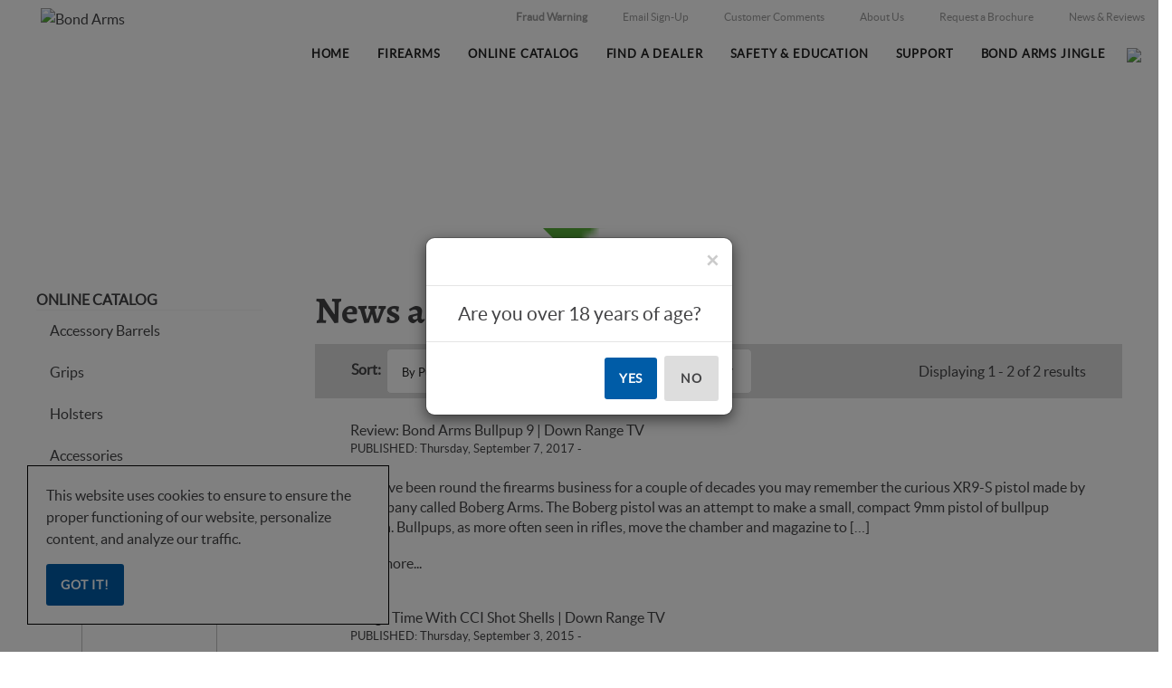

--- FILE ---
content_type: text/html; charset=utf-8
request_url: https://www.bondarms.com/category/downrange-tv/
body_size: 34318
content:



<!DOCTYPE html PUBLIC "-//W3C//DTD XHTML 1.0 Transitional//EN" "http://www.w3.org/TR/xhtml1/DTD/xhtml1-transitional.dtd">
<html xmlns="http://www.w3.org/1999/xhtml" xml:lang="en">
<head id="ctl00_ctl00_head1">
    <!-- Google tag (gtag.js) --> 
    <script async src="https://www.googletagmanager.com/gtag/js?id=G-ZFH9GFT90K"></script> 
    <script> window.dataLayer = window.dataLayer || []; function gtag() { dataLayer.push(arguments); } gtag('js', new Date()); gtag('config', 'G-ZFH9GFT90K'); </script>

    <title>
	Bond Arms | DownRange.tv
</title><script src="/Scripts/jquery-1.10.2.min.js" type="text/javascript"></script><script src="/Scripts/jquery-ui.min.js" type="text/javascript"></script><script src="/Scripts/bootstrap.min.js" type="text/javascript"></script>
    <link type="text/css" href="/App_Themes/Bootstrap_Responsive/style.min.css?v=2" rel="stylesheet" media="All" />
<link type="text/css" href="/App_Themes/Bootstrap_Responsive/footable.core.min.css" rel="stylesheet" media="All" />
<link type="text/css" href="/App_Themes/Bootstrap_Responsive/print.min.css" rel="stylesheet" media="Print" />
<link type="text/css" href="/App_Themes/Bootstrap_Responsive/jquery/jqueryui.min.css" rel="stylesheet" media="All" />
<meta http-equiv="Content-Type" content="text/html; charset=iso-8859-1" /><meta http-equiv="X-UA-Compatible" content="IE=9" /><meta name="viewport" content="width=device-width, initial-scale=1" /><link rel="Stylesheet" href="/css/style.min.css?v=2" /><link rel="Stylesheet" href="/css/custom.min.css?v=4" /><link rel="apple-touch-icon" sizes="57x57" href="/favicons/apple-icon-57x57.png" /><link rel="apple-touch-icon" sizes="60x60" href="/favicons/apple-icon-60x60.png" /><link rel="apple-touch-icon" sizes="72x72" href="/favicons/apple-icon-72x72.png" /><link rel="apple-touch-icon" sizes="76x76" href="/favicons/apple-icon-76x76.png" /><link rel="apple-touch-icon" sizes="114x114" href="/favicons/apple-icon-114x114.png" /><link rel="apple-touch-icon" sizes="120x120" href="/favicons/apple-icon-120x120.png" /><link rel="apple-touch-icon" sizes="144x144" href="/favicons/apple-icon-144x144.png" /><link rel="apple-touch-icon" sizes="152x152" href="/favicons/apple-icon-152x152.png" /><link rel="apple-touch-icon" sizes="180x180" href="/favicons/apple-icon-180x180.png" /><link rel="icon" type="image/png" sizes="192x192" href="/favicons/android-icon-192x192.png" /><link rel="icon" type="image/png" sizes="32x32" href="/favicons/favicon-32x32.png" /><link rel="icon" type="image/png" sizes="96x96" href="/favicons/favicon-96x96.png" /><link rel="icon" type="image/png" sizes="16x16" href="/favicons/favicon-16x16.png" /><link rel="manifest" href="/favicons/manifest.json" /><meta name="msapplication-TileColor" content="#ffffff" /><meta name="msapplication-TileImage" content="/favicons/ms-icon-144x144.png" /><meta name="theme-color" content="#ffffff" />
    
    <script type="text/javascript" src="https://ad173.infusionsoft.com/app/webTracking/getTrackingCode"></script>

<meta name="keywords" content="310" />
<link rel="canonical" href="https://www.bondarms.com/category/downrange-tv/" /><script type="text/javascript">
(function(i,s,o,g,r,a,m){i['GoogleAnalyticsObject']=r;i[r]=i[r]||function(){
(i[r].q=i[r].q||[]).push(arguments)},i[r].l=1*new Date();a=s.createElement(o),
m=s.getElementsByTagName(o)[0];a.async=1;a.src=g;m.parentNode.insertBefore(a,m)
})(window,document,'script','//www.google-analytics.com/analytics.js','ga');
ga('create', 'UA-23952857-1', 'auto');
ga('send', 'pageview');
</script>
</head>
<body class="bg-white page">
    <form method="post" action="/category/downrange-tv/" id="aspnetForm">
<div class="aspNetHidden">
<input type="hidden" name="__EVENTTARGET" id="__EVENTTARGET" value="" />
<input type="hidden" name="__EVENTARGUMENT" id="__EVENTARGUMENT" value="" />
<input type="hidden" name="__LASTFOCUS" id="__LASTFOCUS" value="" />
<input type="hidden" name="__VIEWSTATE" id="__VIEWSTATE" value="C5L80aR9bzzXYUw1SS8AI0jfHXsB6zxqNOOYjGY+C2DQIAzeG7Z+VEB2zCSwojLs/IlBt0DItQ6anWl8gy486rHPPp4EjLYqeJVdKI9LczGYWifwNEF1OQn7ZlyKFmS9urep65vvWOR/C9w33XmNqtp0hG4DTHNz3ZDH8LAR8t67sURtXRGgy5PHoSfwEGGHW7v4R45+ydUSEI++OVt2+tyKCaLOG7VzE7b0PqYfVwiOqXackRkLm/+/d6I5K0iRXF9u7jFjxxaIJO64nQ1U6vh6Xa5uPuedunisNRHn7NvwoVuDigDApC7bCnDKl8x/umjqZdDx2ZLREKGZ5kHQ2i1MeTRoclCcf9wMBaKPXbP90QQNYUg4ue3mjlwjXBRmmkglXrNkP9jRys7Gqwu5fRHz1wWxCCEq/s/dY1IWOXJcR/T3VOcmjql359QPM9l08XA9fTFJRUQnpy9cY8BP4iYlDiwnR5Bt7G4CO3TDbDEfzpG4yX64FUUZg48aK3GOWSN9vt8fsj58orABU/22pczYqGgwqB/R4GGI6FM9Y3wI58ipqd6LWPsyXSXt+tkNErxt7DLZlHlA2NKpc0+OAbY2QBB27cXyzF7lHkaZGgVZKzlW2/cEAVWBj3uSK/n4Br4wEQmU/quXwmSbbAeDqIHY6GFWrwlNzcT7A2ATwkzPjGRZLFxkgNq1KESSRYg3Z/RDBBuQYcMgAYijHpMesj6/vcALS4gUZbni2nsP48774imNiR73RGsuXnNDOIlotDbdToTojhuuoNwviTJaLD6PUCZGk7XbI1o3yW3PMA/jCANEm2yMKkI+tWQvykAmcJYpaEnOpb4ZM59rwK7lu9Wi7XxFaNy65JvDWadA8mvIv0kKTV2U5cdR6KgtVToc1C2FEQ+5CIKtXJQNxXRRgHpWGs88I9VaGaUclNSdr7mjrkE/iHTjogD/TKTr9Dp3kwKWugBpfVB+qZDf7mCzfdwSPWhrqGkRqTTfyFnVt/[base64]/BjLZ17jNbjwOATR/erS+npu83fKVKTt6DojLs+SJ4lSq5l3zt+/dGc986s5ljI4CoVr9J88s1ezmIPk5siozxwhopEpr+civJyyIErSmt/IsC8gZbT0G/hS16f+/Tc/quQRIAB4nMP+mgKSClHWQzUv9QmrKLqpryuh5Im8Zp/B2IdGXNKUKuE0vfnQUTtLHtKYXOs8yFlSJ6A7kHitDsCnEPQixXuq5/6Gh0FADofJnnPIzXpFgovMxlhHH1qKLu4IeKN0o5dv9D/FOZN7waaZfnaT3P3CXOSsRN37RHBCs43XQYQdiDFFLo62HiLm55A7WgcaIbqJje2Yo96TLQmhw8EhNTk0aCSek5Au6hOu/7DCclxo5e1DMVV3564dVjNlD69oGIm3LVb2Q6SaqtGQ/MDtqtVdkv239kV8T1604b5KqbKp1mGXCOxcCmNyGqXM4lK9HXbRXBNYv5UtSzp5E9vy3VkjEdKDmygyzt/aijS2AQUu+ll5gu86+7AFJSV2Vd7iOiFiry7KTYS49UiepUZ33p3TRuBM0WiIIc2tWry9LYmHUUnhkuA72n2GBwGX9j7vbikjwcIFKW1f1gU7U5qMEU6RJBRzbUhHqqLYR7YuZBZe6w2JhkISppcpwCzjyJ0dem6q/Bla3I4ZfiFdRhCsNKl5Tw/GMwdywdlLNC+fhlqPkAlQJU7AQWqXOPsQw/J+PNq5P1hHHa1K+WUK2txkKNuOPou4kPlVjOyOq+pCXMFh1e1R2DBtP09PHMfTR370Qz9+UlcZ/w2CJYUvGZyVsUREekzC6i0iUu4zM0vYcGPqCPYf/49IPEpfVxZcFc1ubPnSO2N2KuU5DKviuWKPI2PmV7EjZ6Qj7C8zEUPCDArfKSMgAOe8kWaF1A1zPhh9LJByWD5u4X6E0J/3EIg9iH9+KzeD7kduhAHxVqzPHLntvMuaqK701GWNcxf/Za24y9NTx77kqIc/WzY64NNXk5gJ99Am+DWH3/j6fd+v6CEI665avw7s51A4Rae7FrHy+hQ421zAbptRolTibOa94brjnw4MFuCS1qJ8rrNUSweqG92U2LMlZnjBTJL6/4T+V10upF7/OOF+oDnb0X+8QFS0/Vnec4GWC4/w6UXOizBw056aMWSg8xsTSRiUVzLFXimHzW/uhcBj8O7M5gqN5uCdjdUJGttYQmIbQhZEAZn/5133IqTKRm0Vm2iBFBRrdQp0bARiHcUNkUuRUaj1wWYzsK7/npOWxgZvT7i6aYZUw7zLyvREQvuf2rR+UwcchdV7I54My9ClJi4kuVogPMNpY4R7tAVKFgfgQF0Q52ws2ZA1B2Xf1T9l/4tpMpS/bDShP9t7nHxJnTyD2O76yxkajtDl5shobfdI0VL/Ob/dElwS08Fy+qkImj55/zamg6gzDJyvKcPop3b58G9Nnu9jalBOHh5jUuytfIPklCtZ5rr/fXz8LmXEuM2J49f08PyoZE8PPvMMaOumfHaHQ7fN4o49IXQsNOqxHVlFed0FuXT5z9XSPiMYnh/8OPIFyt/jntMycJO/uNn58bN07ybyj8BOQ2+NrvLeX7GelYvz0yFLDp5ECWnnmuA68swIrHKeCqNW/kxVEZM2TiSAkQ0DI29IJMJJAP2l5e8JcIIJ+JWtEEdGgwsPz7BRnV21uqQj8/7gR5dwTiPKM5q5MVLtGbqcUcpbbFrjesDPwsITbhHUBGdzn3SYaZSOTNKCYO3SQlMt0IXAH8hzdhFe2KcjZWKxq1h6e3iP2Nyb9EjSOCJqpEsJDx7ihmU3JTFrfruDMuE5vnkHZ2OimXvmLGzHsi333NdSCZsBKWA493aoDbO1CMLVhzikCQytFrf/053bOCl1XgG8ODGbU6Ey0upaUVy80AGqGduggDStb4RDwEXHA2O/s+M5ei0dZ9L7pY/Vhemf79rMHT2tP55RsEWkR0UzJdkynojit7oEgTZXy7KCVT6ColR8ck3akOlAM/yGN9c7AVj10SNlfr3kCLf5unQQCpkc67eS57T++EO/OQGhVVoCBoZTb/h1+jB3pnjZWHQaqcyXjGE9mCq+lboDpRqMZc9GDNmtgsnG0wHHDBKtiCyt0CadPE8omjbNGJ+eWthbrERMC+9wYa7fRWjNH3QQspNDC3/5olzIHXqffVhZBBP74tpaF9MW2XDFm5GwCXrrAvbvH2pFE80DncWpLnkcTsg6B24SLk2LnFYp1yTw/ssfwUFPRyhZ4ohbn0PuHkLixvuCcc3fEHgB+RorCEGLNSIFt2VYXRPZfpGwRwqIRc4TiSCCDIemawF/nUQuNtVJyRpy44cngGJL61bjQ/UB8sUPVdtzr2+ICDIMq30q7gBzMxws5cfa6rZ/NaNK7xu51rrgUiy/D8qSr1zDWIvS5hvLFzqnBEUOk227ZagHvYZMcJPqbc80/6SD2yeIaQj38OKBQXBjXEwSa/w67twCOpsmMexPtVLudJbEpLOUfLrA2b9SI5+eNnR5Z+YaExRoM1soTPDWSmkjJugLzjA2hWbxFYgLdzLg/YAztFVtGWif9Gfuen9oeJu3iEl1e5nuXOCVuW0ieNVhQ2Op1BOiPM5u3cRP8b5PMYQ84netZm/sDvmUnVW7Kj5SWYD7s2XcjOvJTguTaPjeDVIuytaTFbqJ4zkoJNGvTZU4zvEKLQqYWTBwxgaMJdPdWFTI+AWwNeg7zhxOAZo3V/tUPV0Ld+hIqfbDZ2W7YnRpzPj3gRAkudEH/PQcjLgKrNP6BKE0PxnEO6Z+lw4GVy7MvGXP3SUm0bR3cPuK3T3h1f0ROldACbZOT29dIblEJ9gSJ83+rIDwEvbsEW2wN03ZG/zdY4aEyNs/zzeu5N1rm+ppj5KMH87Py9EiH4P8ICZy9+2HmfMxz8hMlV+VXfOCc4N8Kf2f+INrDQjix9AR89ZnICpJrRPY8dzEHRKA3ZY1xNQ7Jj45JPwE6/rIaHr74C0UtTUAMtY7RVpbA9R3+S+bw9NyVAcIEOhh6fnq7olhoOOlCAwegigGAYKta617mWCWEnwIOhfGeAKBXii+Gj0aQJ0KVybLrgsU4PffvAdUTDn3wYe0/ci+jB+OWBZwqA7uwNpClcNOKcQ4T+dAhuaVb0yRDLErhIoXovkKW90Lm5CyPB5iac/jBuii9ha6yi59o8O6k0HAOeDaPFvH/HOqUFu+bmaCNmeBeIKkYXSNJrn3A8LfBKn+dYpEJdH8VoJyGoFVKPxrCY6J2hsA7COkaA7VDvSqUplk3LCFrCxZYIvifGULQu2Kq2Aub/9z9VS6SAnGXT5YiKNha2VurdhN0HU+60yuw58ZDdDSPaPDaDUHxMIOLzRYXublggIKtr1AOHwy1NussuZfAqt22mS3HVLAk26pRjrJ27LXY6hCnGAtnEsiq33trz/IQiT38grA7sx5c0IyMDJ/zyo1I0MInclzdg7QXJ3S53i/A4PK5VmYQ83tIGcGtvRKHBS6IAahrVW2erE3flhISxwfGr4H5dt8Sz2CP5/xtyINeKF0DNQbI7FOAFo2PM8yriQb63NOJ/dRMy1RwNhWoneM0z6F+hvW35Rit607vM+RlwVBj/YaMstxryCPh9p9CDX7/fL3l4Kwxf2TkO79sQ9cB82grhrFgkGhuDYSIfEIDKcxNu+JPLKPVgecyfitRH4nUdLZJ3zBDRM7BvqEOs7UBy1Hs1yniXT8YP7bCnN0xVLuS3u/l/niD4ZKPRX/bUNlWNLvqSWTrMYTkcRb6IAag5RgFLpep/Z4o/w1b6oartVJg/T1JFOVpeo+H3hQmx/pXK1DVrQhBR/[base64]/ma2hFpaNnkHTQaoBdmUoSItofqrn3IaBJb2WrAwjjbZtwFy1ADejArs9Ruj1FImSCsvHZoPqeid5mE9vEeUmyW8HzgWeL47hF0qSDsT/c1sIhlb0EIU3PxyrS1Py5KbvubVuxjknsh5tGMxPLN6AoBJ1KfdGRpUSjAFagYZ5fFqQsx5Iu9pjI14ycNoJxaybsRa+GjC1jWIUrkUrVEBV+dvhXCkMPYIq6Vg9huRxywdf8ZNsHwtt+N9d9zanRP3p0mq/YYbHRKkENu//S1NtF8Cl/BttKyFpQi8CtzTZJCNFr98TTb13+7TYG92ErqeFEVcxhRJRcWGOntI1yArWgmmipNaNkuepnEwM5V4y4CcJilXhiQEa3BAd5zAuDZ35yzpGd9bmGsUJhmJaf4odzI17Xu7USlxD5QdtS/476FF1z0kSj5UxZim4BuTBbKMz21hOH8cMCOz+QunYn5zCKhTbgXSUZrermklo9atl02D2vYEqKmsayptIjs/GbEi2cNWn5tAgbk51/+elR8B9OzDzQZTWfZwdiPm+br/DF5QZ10QtnuhASavpVIumwcOfJ8RkIETBxO49TjIDE07CJe7sDmP+aSxFnlJr4Icxs7yg+wSbWoFsk6OM5yGqpd5QciA8GWyNBU7nYbh0RBsRh0KTJ9vMbA5c/k9Z/7c7a8OI20S8q0kqHIkhPmp2g0SG1cvWHyp/ckLfZgRTrt1pMgexxe7vKCPB0KGN4+MkNz+S16F6kIRwE7y7xVfhVUtWOjATiFUOyXH25z+XgAPDTjYpS6ABRDj1r4eGDDOay5r97q29/f7TOVfdnhRv+zb0Vr3c0FATg46VSsn26pgN0tCcjismLytUXA41ZM5g3p6YtSmykIuw1J0uyvBynn3vBtzGUFrfSfyGBBQe3vAuVfnPdQM6NZpbr7yKAhSogvurEEFUxzQvraBqbXyW8mBhrAJu2Bf5G9+oF0gMO/gi4p5mbBqERF0zwElTJFEMoTrRQ59ICIfjpAOcW7CAv4LgPzrLHLYO59OD00Xt0rRVQ/dSoa2bTj3CqEebrp3iZ3lCsRuvC2V4o7dWecVKr9T5xgds93MYHO835usOT/7Jxofa+6hesO+9sKciP0R46Y5aSRRrrH9LrUnnlPnUsrfKp/Lzs94z3E7ybdE0+LP6jOKbsjRALoOsXAEGs7vbulV1K5r4oB1KQXHTFpKhvkTKtij3EUz4ffW+4FKNzjYfFHhToQshGeKpeGmcl5Kj1K4osEJbfYLHwiT0mKEb1Od8wRj/50Rewyp9NWkDuvvoOb5XW8Ct+Xzltwdmu46DzsPUktaQhr9MK5ITCcDicJ/5Ww31soF3JNTQoZ4SLVdy5Cx4mMr20o7DAEsJZgWzgbId3sXWw6kF8m14UxyyXzieNuR5xPQQI6eV65mJm/jvNVppk8oKCcZXRk/Ybm60DYuhkmeLGXbJxMLUl+1DOTcGnDcMxS9Ol+eP9eQwjrgDnkVRrVRqJFFnO9PO/HYfZSgJWWhb+6EzzY5PZ/[base64]/QnfQT8TZ9xkTPI164CQooxpCVVGhTuGP+7rQBgOgMnqfi1w0lRH6pugMJT/Dv071npuVaiFn8CmhUN1rfI1rIsqFpqT6n6e4rtyAYgPoGB8i5pAWZcfbMme7OSaFfpc7LUnNthO8LZjrF0nt1T2woUMW3E6DJbg1DZGiec/R8+ECTZsdDbclo3MyJrzfT1KIchXExFADQpHkO/pCV7lLRrvKTlFotc08t2yy9du35ovYGgQHcDXGc/xEqIBeDhb9gOs25TxLoc+5AfVWh7LraGvPUNJZo5/USqCUrEvZ2jbPyuC+BKGoD5Px2FG46J+mdmy/gUeVObijLCsl3i64vAMlr95HSxna2NAIfvoCbyh5LfZfiLPdDugITnnMMopJnwRARe9g1hW0/GBJCYv6BWWX3oujmrRKr6JlzwH52j7qPCEBklaUkNhu320uYRLUWUkSYmFdIEolX6eoUKeg1f/[base64]/8UxBAra+NtjpirEjAlnHco312n/Hz+3BXhOXJ1IobX/0QHmXagXMld+VyqR6xjL4bWr/BBz+Uof9VRzE0CEHwMip2lPMTrxNb3M1VJHBKw4np3ys2uLeunnzVeyVPy0zs9FltGWyAkslQj13j5nLa6wd09DxMXKdBAx6oZ8p7ZWzMw/qXhrG5WtuBdqrI9VOaiz5a9g1G21Q25LziJTQ36SR6Jm3pgeO2k+0vVV2nxYjMItiUnT1NseXp/hafVYp90ZF6QxoiPMzOm+pWUzI+mgQSi6wFi1Wa5FLdSMt2zMdCZhr0FHqzo6R9BVKoD4Q3aw+neAs1AVxHp5S5v9/re1kWSMgKYqqmCq5cLLFZi+aKoLSDBwa0XdJKEXifEZGkUkSQC1RBuISU9VQvDm2fkZNNbq+QNSn7JFTMBZbDSiMa+I5oAwTQH1eyWoDyw2gnCVPKf9RtNORAH45Yx9NSYDYyPQPnpshfpJ/5iyQwQ431jseWXLtqS+zTyACvjG/p5XZM/QvOc6zpqllG3hG8wZaoFm1xj6dSCtZmr62fK6gDJdI8ph2yPz5XsQc4t/CedoI00Wu/blglVFOqBdSlTQ3qSYfmgTHizlGbOJBFBcEM0Kx1JpPt6PsjDb4v0ZJG2T3ATK6nrGl04fccUhBZ0OSOZ78MBtmBxU7/ihXdnSY83gdr37+r4TXRfSCgln2+ZPTPjzZa+p5ZSkKWVu6Tb/fZiL+NJn3cwbfgJTsOALhNfcSYY4YBz1CCOVrLr/NBYvNKlAZ9926CuD4Maz9MTWc7fe5PnzLsWbTo4gBU/c07radPcvxeIv+mk+Nzsti1ITO75vzojnZQV+y37D4bCKlagE0quz91kcJPU2e6p4A/KtlW60yLy51TNhcCqaprdYe5djS1q5yNLLOAnCQ4KbYK8oZCKFaU0B7hKZ+70Gy7u+uhwdk6KvKMt8PDk3iwWMhXcyXKz7Aff29wg/LhG0HKj4UfKmJklZtRUkg8zG7rJgNzb40nzUVWcCK8ObmaHUhNCq0wQ/ey3cevJ9zYShXYhcIZq/Dq8+ySOD4BQ3hXG4CeK2TlM6RkjCpL5foZ7iSj17Mh/y4a8tQai8ofOsWsRUoUBT6956GVnnLvn9cbYFp/AJfHwjTHXMY4hVnk95EOSqUMTfLMqttlsNu8lLD782CIoyfFkQu7XLSxe3sBNMPq20i+HLpe63hF/lzy0Mfbbv2ZXAss1XKzsHayASpzIi5yV4+D3TAvgVb5Vl0j/WyuCYDTNTMPSjI5JLdplBg4l5oFHKKis8JXQ2CrrZQIs7zOR91jNrP+sPrRA+Dz2jvBp0dKjPHAXkyyFDaM1fNNFFF/tsWchUxlllO1Fk20WVPIFOeEJ1/yMiYwkV13cg+CME9I9A5U9HJEvIYUGOFpmIApZIRyPXEDWRrgLjbEr5/MM5Vl+oQ2dlNUBWqj6zJM0hvVpbR5Gz+z8PjstllSjY7FWRC9Te+NxdUXfzZVSztWeP2u5cuNSZ8O+tcvuIwEzwXSAV2s/JeFu/jmg+d9K7R8P0rT18gzzeugMA72xXxiffiGnjieOT3oOH7+fOXAJs8gzec9v20gJXeAeYgmlByI3GzqjmFE2vZo3bpJoERzfYQg0ZFOAUQOVx+0u0NWu4udEnWEeUTJOkBmgQDB6tKi2qWz644sSQbWzA9D5gH5nzgN3GoLpAyfX6XVAKoy1C0lc9g8fypzO9i1x/E3zdd4oarHdeRMD0VKf/UoPPVw4ZqBjoMyi3tLq30Ojwp1AvT3l51w4kCwqr67cpEIGXZIcmsXfI9dzaCzBYsZJAiXomrZozIP2Q5CpLVLYm6fqPOh8spXB2afHTt8Ulb4+sit1jHYY1CaiDvbrmK9J2NfBPM/GqbBmX4IG9FjluoxYPhusRihLL0/5Os5i6aN6AOyJuUVDYTVXJi8VYOQEDtTVqWhKS9upHrJ/898tQXQai41K1td+bVlWbBULxPlcE2c4BfMS+QnDIawn7IW5iIRk8whRLXRYEMtrtTVFfd4P+SWGF117QQgkMm7d2UfyuLJOQ9MONG252c7ZT25nmdiawgBv8niegIp5PhfvZJXMQ6FhwqPQRpbfNBs89R9atX+1C7E0W0w/MHnhnDVlxI5UJjnV9/fO597hD77s2o1pGe/bVtj4T4YgUDUGfOoaWLJBmFY0CrBz5+Ju7NYrsvj9W3kkuLO8YkV3eoEKRJM202SI/JHQXfSaNlffPZoB6BvKvjsAmCfqb/8Mf6IQAiD1RmghBgVwoW9hrBVHP8lL2VGyTj2TiZHwAJiCC4zbkjhtXhKiqVA1P0h09Ai1vakqqz/EwgDBgYyog9E+spYhm/Q+7uaaRA8Pf0zUjsiGY9uDVh9BWzj5ginT7XPJiZmb9xdVca7ZNrUzvoGLG/qtDvgufdUFf+N3i6x9kWx8W0Wo+/2MXtzDgBgmla7NEtp9P/KUkUxo/jqhzdPKcIMWwWrMqJWh4Y+rBBonqeuipHlIJOfZHAMS7GZhTsmvQr7qP4+tbc8GznDbyz3Ovfs8XAuWudIrC52PyGLb6Hepqc5QzFKqdv2+J6T56bNsqBH6kgigeXVap+qYOG/SHyUehvLfmte4PR7VQYliKExeNugT/25j6z0YPSJL+gr9yFOB2Awif3qIZ9/b8CXW1ccQP2UMVQJ6dbPaKVsok8BNmWlZ5oxFaxCdpGomLJBmNODQp69vdRYUzC8l/wY2bSk1W9B6mbEyfKqoib26dMwJb7WmFglKpH74PNKY0LIQrXCbRByRyFfXUJA6BwmC11Kh8b6ZAPUbEGedGrfTFmqZ56NVHn61jtiW+sNWIMbZz/fWrVbQkVfPLb4BpU3VsT0w/A3A9k+UsKqbZyFsuJsJsb5qijAeg4Q131qMyjPDASKPi/N5+iCYAum26f/uk4EWMKDnWQXHedkUUCoFXMZhPGjLxN9b2/p2aIVpUYsww8fBwir8QA3UHv5f5rjutfqTPk33eAoAG3C9dss6/bcPu+hUfijrd3JRL9BnybV9m8UVs8CI2+cpLk5/w2g/FNY4FJiessemcOck4pWLGRX3O3cWRUPtqHOOGnmJsvMOCY4PYXNai/p7Sh75mKmLV/am4WJOxT/LrnMyhqRPFR/[base64]/za1+zibVG7/7abuXCqTHtTmuedls6LSnVBKUtEh9KujcTXuVa8eu9UQf4tll8GfXlKue4JUqK6uq1/GwN1oHRUGqLid9GTMJsmTBnUFc4Rz0mMhXEpNzVWZVmuMauYfwVguh3LqIHGfhKyFQL/0rvha+l04iZRWrcSbGUW2sRGWggsOiyAJKJ7t2KdffrMIZ4eJQKKTaxePTmT5yj0Sg3t0nNGKrMvKCCHb10u8/ggQQijek0Esz88e8TjMa1zaRJCiQEKLRbXIdX4mmM/ZsiCRQFpzqWtgjbB+T6XVyhc7Obth50y1syrQNYo9lhMk73DixZjxuAsCQSCBZV6nzKuAJqODHWKDWdotrVq3WE6cbPWxFgGr2vlIlHQkBJSv0j0R1Qm3GlGglw7wQkjhGdAs4+IHjJDzjyariphYTIFpigg/HtWaYvSrbGY0Q5E51J1vIp4zEL+nGyy46MxvVgrb0BYTYrnlGikzEgQV8ZFMRREPvXppWwoEW83RGFlPLV905hI+86UZ74saYcHroZNM5bG6/3KF4ERdpeEUV57wXuMdxNAzzmiECYoNqmNo71ppyINlH5bKbO3VH6NvqQhBiCN3SGWr/47iSzW30szhppyFyZwVi5fPwrh8I92NFdNl/4RectKu0I7eleB/b8Jtyc71pxXoViSQtsZ74fPpkXc7AzgwtoH6gVAYgxPI9DahMPOETstQyW3sGpJATyAzC24xmnOST8srZghoLb8fNxju78ButzC4Ri+tD64HByxx9V91G6rzvdjNYXNm/apmFBw9DHcLp6ULjOIhL0eyj2B0GKGsheV2cd3/rgNrHuwJRM0kSX4tNkVZcYL2sGSXBdytGkLuvsZGCs7i8wFEvt2gsdM/[base64]/ZFRptFBttmLkHYiqihgq5nZKiir0uzbk2LoCtukucePGAv0SISyNL40ICPS5+lpb/Nqp0o8EtbD4q42A+35sRuucF1QggYByl9jvNW5AJM2ZaCxTY3zu5YnGhgmEahnRxy3eufvsQVYnjePqCmICGpr2L0tdWcQxaVhm8dTP8LK1Vvu3g9PL7GbygMXS975Un83XMqTsSCl2WrwRp66kQU2R2Ycp1gve7w5mDGASwRpWdZqGZUizuCqI/04XUaCna853FnBWd+YiXbbOd+cvJiOjYhwC+Gb2K55M60ncoW21WqkNW5qlxqdhTbbxNbVx4y519/+L0JFnPaGHktgXFaoZaSka0OPz8IeksxNajQ6O2Ax/mMI1WcwJkObT83nx1cQbYQ7NM1V3W9NY5MGzDUl9TGzuSqnw+Ydx241FgKYDiJDf3NTU6yOlnUXs+dnG7yUxDOGrBfC8FvDlCamvY772Nj9Tf38uPwJxQGam6PU2zjWSqBVLgH0MIHlvVl9BH9ZDa42oqYZk80A49maLBVTCn3xI/MsL/gekcioEkVtFjkbTt2Gu/23vWkHbi4f5d1mUnWN3I2cdPvmYFoQ9GPZJBG1t+g2drxTbET81I0GXSCnULqY+J5ugS/gTP7l96SS5f0bi+ZfMPRHK6l1M+/ghTD1pDiT2t4NPQcjVO9LA/IGvevuIVgY9Tkk2L+YlpcwnvK296XURylWe8cuG8OhpD/xsE5Y+nRUp1hpNIrxh354epkpugd5u5MSDohwI+6Ye3TllTQctEyysQKUJHICqwrbroOO9B+2g+1pUv7yI1OUKIGP9PyXwqPUjIY/f1AECduYXnnKMnIHkLhSkp6Q4+Nms0NEpj58PD1b0f8L4rbDwviSzIbd0gKcoPVGMCFC0NeCpYB8c4kloss0BuEEchbmuLeD5q0uMcGYHWHH81PXoSmeazc1/d/ppF3ALTbbHRMiLVGeYiwA8Y4pbauM5oj1yt/3wUOYtg38veqAzd7E6n1xGWfbnvhtBez6zVBxWmo4D0AEbKOIVvE/nh5VkF/Uq9IRqTriMRNuJZVMVl8hM+ctjWlyL7wj0NZOoryjhteTsYHsXJOUcA4J1hGNKMOWkoh9ft8/4+JcoD61mEdTPrRoY63yk1xbntCVyK6tkWMO3SD+mbDTH1Q7doa+PGZfa1JmB1H7NiRK3As1vxQbVOwV5ce5eXQoFVN1WtYoolvE/UTIWZ92Ev4TBeG0zyAgdjIq0KjCOoHWMNt1sV/x0qZpNHrd9I+J3CDhjZmQ/8aUfYoZBya2yY4aQG2cxZCdZJiQCFs7L4HQXnHPa1ZVV63fImvM7ardZlkhU9qAhLROtfBexFMsj//jNdUSHyvhqtHe1CRuYNoxjNGfDCV+QsbHKo/GWf+zWzkUvo9ICszR2l/uSUNiVYNQg3ZgqB3oNIt9ZSO5l7L/Sy4Q8nBorhD5LDFewMeFKg4EdMBfeARFopw12i8e/I6LwpAvc6k1Mxd5m8HLRPMFg2YGJg0a1O1BbBZZMjOu4I3qWx/uf2OwxlARoT9JUM+PPQPZcBvoo3Pwdazkpn+KGWCxDR9zZb31gDy5UfsGM8ORIdnyzA2ZWKMq/c7eoRRLJUxcubmlIxOTKdeYFj+ycRJx/[base64]/bQDGzQBllefxP8wVVSsPICsIqdtGgBeozJHefJJgsHv1BGzk0GLrMG/vndXjtVh8BeHdDdXhrtLdeLfG3AOycoOqkEEJIDwH3PpmMqLuLYPeMOEFYg3NN8A5M7BvVOFi0Qb8dhPIl5pyelmbg8yxqVNU7IAJzDbqbaMsilHgpUHlIrKKXKT8WS7LzoQntvnrhMSCW/[base64]/8lpZhcnaxILg+iD0Ylhws4ibcTNi1sM4Qb/gukwRD9SOvyFwa8rq3NazCici2C5PCE0B+Nxz4NSomDR4wRJmH9BNXtA7dbYAuMOqyv9B5fxg7CrgNehrzqyEMgfm01WsNSE/TResdCWuQVI687AhKX2qcLP4+OTb9lKhLxmv+0AWsJkkZFmZIwGIPT25ApOoAcNk8Wm0OTASAbAjH5Zhg4ubGhWtg1RImV5elMpj7eC2ucEIYatoG0WMlLMHIrpl55In3r0a94+5ZV7k//[base64]/OFpQJgPdKYq7y+QXJTxOiX8OQIxnTGq7djX/bGi9SvAJUQGBNjTGjXUGM6XoJQPAOe3F8OfRzYV88iHxC31/vUQx4zigLtjuSkDlCUrn9SKG7wf4jw07roOAvI7SVGktTfZTiDyWCJux9onbY/p612hm2QVcCvx0zsU7l487QDFbjPEiIhEufSsOzlq+ET3YLX8uhKOupVyVjOcQ0qbFoqM0Ikkx3OnVUy/zfSXPTRv9sh1rRMbl4kKOAs1wLt6MRHZE6nro/peVpdL49sOloKnwIVU5V+scvh6uXC6ZTUzVA5TNVufYUsuxH/eze4pjoyqNuapT30S8f51Co+fuBFjiRAqXkGe7fP8GkG35V1vBgcANx8cM7iaeos8IXL1pOOtc+SB9Ko+7YBe8sLjNfVyGuiIe6eT3K7SFeJAfFu2O/j4A3mI60Z9cIsPVlWm/647T04cjW1lT7FRExutSjiUaBQafHKd3vdWTp9k9/7u4AmCeeqCbAB34NOJqbHXLhaJ5b8ODg3Lhnxo8ZG8S/SvbKgNMKC/SNMd3A7tHcCa7yvVipAFXbUVHfsflxJ2oO2a9fFAAsf1GPR+5zb/VsFemF/68WnPG0+bNA+c9bZJZRD51hAOL2g/3/gDvXvygSnLIpsIy8J+sA5OpDOvk2Bxgp+RqnqnLcDaEWxqJKSRCXN/uuVKXaDxzKkZgP8M3ZBm/yhsX4NWcg4Tpk+MnKGTjEHcQL/1JF0pOOPTIMHwEi/19S/GUIDVjP3tIObzsrrwz+ZVzXkalV53oHeAqMpWFWo2C6FGn5ywngyuPVp60tkX+b681o0Z87Y4a/uVSWgcd3ejBdVH15aIqwDkhGHlLQ/eB5am024GJ4jNshkzULlH/lkhbbd225HChFQpiXA670lsTJMcIr61/nGJ0exIfu+CRBje6z6cdN8th+ELzV3UO1/gvVbJiUs2D/mXDJsZWNIolO5oVdrLQaVdwaBU3kDW7Qn188amARf63oXRfuM3krIPTKgC88yS30uC8ntWxt1nb3dUtUEzLv890nZpoTIExX40FluVkhDImTeRJK5r3snYxhU6ItHrKq4/FX6Y/sO50wxylZi/4X4QZb76RllNN0mqTuGyWHahln2moyCB9aayuRDP/Vp5wa5ZmBhoc+OqsHb1EonVzHr2BYGVXjlv9UeFpKngmljNdkC0RYMbLbzw1uRWR9qvuTHZh0tKeVE1re1DUmHkgKTlVQMvxwn0jY08wrraEgrhs82+XwT6gaNBBmoxJNNyyruUPqcSzd+F/BG9dxGElJsJoQlgcFv9cA1fidYe8TrGlfLhB3Qno+ATmUadN1l33oMNnonhT8co/Eqsv2tOUMXatSVrmTtwmFWv2If8hbGayBxwdgcmppMROa0SbUuatCK1pg5seozkmVjZL0mpBEoA7u+UCYJj74+W6PPnk66utOyVRVVqoUkKssmgY5r6Ibp9HZFZy68LNxflU/rlExLCpNrK2HyQSgp8jmFS42dEUQhbN5DH9DpwLm63bZJNGteubGFYyogioMvngVhMzAHmD6IA0uoSc9OHluxSFjNvc/peosOpckRjhukMNA2WwvxuINBiv739OpQDTKtIgQ5+tCN3kklTtulIpwYxiaudTw7lemE0LgyFm9E1J8DDoJ1mJqUZrQnRuAP6Tr3QMDWDx6atJpSwI4iI/JGtiXMQDIxk4h8alVAQ0nMdnTRFb5hs9o0XRxR1hOXDC9jYhWUl2c95TRLXRHfpfO0fctx5pNniLxIzen5CQ=" />
</div>

<script type="text/javascript">
//<![CDATA[
var theForm = document.forms['aspnetForm'];
if (!theForm) {
    theForm = document.aspnetForm;
}
function __doPostBack(eventTarget, eventArgument) {
    if (!theForm.onsubmit || (theForm.onsubmit() != false)) {
        theForm.__EVENTTARGET.value = eventTarget;
        theForm.__EVENTARGUMENT.value = eventArgument;
        theForm.submit();
    }
}
//]]>
</script>


<script src="/WebResource.axd?d=pynGkmcFUV13He1Qd6_TZJQb2wACLqjf3uXQXh_cGmdmiDjk65m1WReFNaTB4DWLvKOYcCBDYzAlAMD5mzs2zw2&amp;t=638901284248157332" type="text/javascript"></script>


<script src="/scripts/WebControls/SearchKeywordValidator.js" type="text/javascript"></script>
<script src="/ScriptResource.axd?d=x6wALODbMJK5e0eRC_p1Lf_dEKSW36DlRIN4Z8hQswpSn362YCqWUnpMKDsJiaAjsFEAx8DNuaECn8ofQq5Tgel88xTGM18_Iubw0ZyC4vH9h7HOQPd2OK2Tp0PfmIUh0&amp;t=ffffffffdd783992" type="text/javascript"></script>
<script src="/ScriptResource.axd?d=P5lTttoqSeZXoYRLQMIScGyzkV1JTkJnoYyd_dkv1Xh1hT1_ziIMSZVsmnIdWHnyedExkS2s-5HG2BNULidDFTo4T6HmioYPZM5gvSRC-Nq7aUfISips3NYndhTHT2Oi0&amp;t=ffffffffdd783992" type="text/javascript"></script>
<div class="aspNetHidden">

	<input type="hidden" name="__VIEWSTATEGENERATOR" id="__VIEWSTATEGENERATOR" value="A0DDA87A" />
	<input type="hidden" name="__VIEWSTATEENCRYPTED" id="__VIEWSTATEENCRYPTED" value="" />
</div>
        <div id="outerPageContainer">
            <div id="innerPageContainer">
                <script type="text/javascript">
//<![CDATA[
Sys.WebForms.PageRequestManager._initialize('ctl00$ctl00$ScriptManager1', 'aspnetForm', ['tctl00$ctl00$AgeGatePopup$ctl00','','tctl00$ctl00$CookieBanner$ctl00',''], [], [], 90, 'ctl00$ctl00');
//]]>
</script>
                
                <img id="ctl00_ctl00_ProgressImage" src="../../App_Themes/Bootstrap_Responsive/images/processing.gif" alt="processing" style="height:1px;width:1px;display:none" />
                <div id="ctl00_ctl00_UpdateProgress1" style="display:none;">
	
                        <div id="ajaxProgressOuter"></div>
                        <div id="ajaxProgressInner"></div>
                    
</div>
                
    <div id="header">
        <div class="zone">
            <div class="section">
                <div class="content">
                    
                        


<header class="page-head">
	
    <!-- RD Navbar Transparent-->
    <div class="rd-navbar-wrap shell-wide StoreHeader">
        <nav class="rd-navbar rd-navbar-default rd-navbar-top-panel rd-navbar-light" data-lg-stick-up-offset="79px" data-md-device-layout="rd-navbar-fixed" data-lg-device-layout="rd-navbar-static" data-lg-auto-height="true" data-md-layout="rd-navbar-fixed" data-lg-layout="rd-navbar-static" data-lg-stick-up="true">
            
            <div class="rd-navbar-inner">
                
                <div class="rd-navbar-top-panel">
                    <div class="left-side">
                        
                    </div>
                    <div class="right-side">
                        
                        <ul class="rd-navbar-top-links list-unstyled">
							<li><a class="text-capatalize text-ubold" href="/Fraud-Warning.aspx"><strong>Fraud Warning</strong></a></li>
							<li><a class="text-capatalize text-ubold" href="/email/">Email Sign-Up</a></li>
                            <li><a class="text-capatalize text-ubold" href="/testimonials/">Customer Comments</a></li>
                            
                            <li><a class="text-capatalize text-ubold" href="/about-us/">About Us</a></li>
                            <li><a class="text-capatalize text-ubold" href="/free-bond-arms-brochure/">Request a Brochure</a></li>
                            <li><a class="text-capatalize text-ubold" href="/bond-arms-news-and-reviews/">News & Reviews</a></li>
                            <li id="ctl00_ctl00_NestedMaster_PageHeader_StoreHeader_H_AdminLinkWrapper" style="display:none;">
                                </li>
                            <li id="ctl00_ctl00_NestedMaster_PageHeader_StoreHeader_H_LogoutLinkWrapper" style="display:none;">
                                </li>                            
                        </ul>
                    </div>
                </div>
                <!-- RD Navbar Panel-->
                <div class="rd-navbar-panel">
                    <!-- RD Navbar Toggle-->
                    <button class="rd-navbar-toggle" data-rd-navbar-toggle=".rd-navbar, .rd-navbar-nav-wrap"><span></span></button>
                    <!--Navbar Brand-->
                    <div class="rd-navbar-brand HeaderLogo">
                        <a href="/">
                            <img id="Logo" style='' src='/images/header/BondArms_logo_horz_black_450x68.png' alt='Bond Arms' /></a>
                    </div>
                </div>
                <div class="rd-navbar-menu-wrap">
                    <div class="rd-navbar-nav-wrap">
                        <div class="rd-navbar-mobile-scroll">
                            <!--Navbar Brand Mobile-->
                            
                            <div class="form-search-wrap">
                                <!-- RD Search Form-->
                                
                                <div class="form-search rd-search">
                                    <div class="form-group">
                                        <label class="form-label form-search-label form-label-sm" for="rd-navbar-form-search-widget">search</label>
                                        <input class="form-search-input input-sm form-control form-control-gray-lightest input-sm" id="rd-navbar-form-search-widget" type="text" name="s" autocomplete="off"
                                            onkeydown="if(event.which || event.keyCode){if ((event.which == 13) || (event.keyCode == 13)) {var searchphrase = document.getElementById('rd-navbar-form-search-widget'); window.location.href='/Search.aspx?k='+searchphrase.value; return false;}} else {return true;};" />
                                    </div>
                                    <button class="form-search-submit" type="submit"><span class="mdi mdi-magnify"></span></button>
                                </div>
                                
                                
                                
                            </div>
                            <!-- RD Navbar Nav-->
                            
<ul class="rd-navbar-nav">
    <li><a href="/">
        <h5>Home</h5>
    </a></li>
    
            <li id="ctl00_ctl00_NestedMaster_PageHeader_StoreHeader_H_Nav_MenuNav_ctl00_NavLink">
                <a href="/bond-arms-handguns/">
                    <h5>Firearms</h5>
                </a>
                <div class="rd-navbar-megamenu"><div class="text-left tabs-group-default" data-group="tabs-group-default"><div class="row tabs-group-default" aria-labelledby="tabs-group-default_tab_item-0" style="display:block;"><ul class="col-lg-3"><li><a href="/30th-P8633.aspx"><span class="text-middle">30th</span></a></li><li><a href="/Stinger-RS-22LR-P8575.aspx"><span class="text-middle">Stinger RS 22LR</span></a></li><li><a href="/Roughneck-P8514.aspx"><span class="text-middle">Roughneck</span></a></li><li><a href="/Rawhide-P8572.aspx"><span class="text-middle">Rawhide</span></a></li><li><a href="/BP22-P8590.aspx"><span class="text-middle">BP22</span></a></li><li><a href="/Stinger-RS-P8550.aspx"><span class="text-middle">Stinger RS</span></a></li><li><a href="/30th-XL-P8635.aspx"><span class="text-middle">30th XL</span></a></li><li><a href="/Bond-Arms-Girl-Roughneck-P8621.aspx"><span class="text-middle">"Bond Arms Girl" Roughneck</span></a></li><li><a href="/Stubby-P8585.aspx"><span class="text-middle">Stubby</span></a></li><li><a href="/Rowdy-P8515.aspx"><span class="text-middle">Rowdy</span></a></li><li><a href="/Honey-B-P8588.aspx"><span class="text-middle">Honey B</span></a></li><li><a href="/Stubby-B6-New-P8625.aspx"><span class="text-middle">Stubby B6 (New)</span></a></li><li><a href="/Rowdy-XL-P8587.aspx"><span class="text-middle">Rowdy XL</span></a></li><li><a href="/Grizzly-P8522.aspx"><span class="text-middle">Grizzly</span></a></li></ul><ul class="col-lg-3"><li><a href="/Stinger-22LR-P8576.aspx"><span class="text-middle">Stinger 22LR</span></a></li><li><a href="/www.bondarms.com/Stinger-P8525.aspx"><span class="text-middle">Stinger</span></a></li><li><a href="/Bond-Arms-Girl-Stinger-P8619.aspx"><span class="text-middle">"Bond Arms Girl" Stinger</span></a></li><li><a href="/30th-VET-P8636.aspx"><span class="text-middle">30th VET</span></a></li><li><a href="/Stinger-Fireball-P8602.aspx"><span class="text-middle">Stinger "Fireball"</span></a></li><li><a href="/Rowdy-XL-Flag-Package-New-P8620.aspx"><span class="text-middle">Rowdy XL Flag Package (New)</span></a></li><li><a href="/The-First-Lady-New-P8626.aspx"><span class="text-middle">The First Lady (New!)</span></a></li><li><a href="/XLV-P8618.aspx"><span class="text-middle">XLV</span></a></li><li><a href="/bond-arms-handguns/mama-bear/"><span class="text-middle">Mama Bear (While Supplies Last)</span></a></li><li><a href="/bond-arms-handguns/backup/"><span class="text-middle">Backup (While Supplies Last)</span></a></li><li><a href="/bond-arms-handguns/texas-defender/"><span class="text-middle">Texas Defender</span></a></li><li><a href="/bond-arms-handguns/cowboy-defender/"><span class="text-middle">Cowboy Defender</span></a></li><li><a href="/DT47-Trump-Gun-P8623.aspx"><span class="text-middle">DT47 (Trump Gun)</span></a></li><li><a href="/bond-arms-handguns/papa-bear/"><span class="text-middle">Papa Bear (While Supplies Last)</span></a></li></ul><ul class="col-lg-3"><li><a href="/bond-arms-handguns/snake-slayer/"><span class="text-middle">Snake Slayer</span></a></li><li><a href="/bond-arms-handguns/snake-slayer-iv/"><span class="text-middle">Snake Slayer IV</span></a></li><li><a href="/bond-arms-handguns/patriot/"><span class="text-middle">Patriot</span></a></li><li><a href="/Cyclops-44-Magnum-While-Supplies-Last-P8596.aspx"><span class="text-middle">Cyclops® .44 Magnum (While Supplies Last!)</span></a></li><li><a href="/Cyclops50AE-Thumper-P8605.aspx"><span class="text-middle">Cyclops®.50AE "Thumper"</span></a></li><li><a href="/Rustic-Defender-P8548.aspx"><span class="text-middle">Rustic Defender</span></a></li><li><a href="/bond-arms-handguns/blackjack/"><span class="text-middle">Blackjack</span></a></li><li><a href="/Old-Glory-P8507.aspx"><span class="text-middle">Old Glory</span></a></li><li><a href="/bond-arms-handguns/z-slayer/"><span class="text-middle">Z Slayer</span></a></li><li><a href="/Old-Glory-Black-P8551.aspx"><span class="text-middle">Old Glory Black</span></a></li><li><a href="/Cyclops-45-70--P8582.aspx"><span class="text-middle">Cyclops® 45-70 </span></a></li><li><a href="/bond-arms-handguns/texan/"><span class="text-middle">The Texan</span></a></li><li><a href="/bond-arms-handguns/rustic-ranger/"><span class="text-middle">Rustic Ranger</span></a></li><li><a href="/bond-arms-handguns/ranger-ii/"><span class="text-middle">Ranger II</span></a></li></ul><ul class="col-lg-3"><li><a href="/Old-Glory-with-Driving-Holster-P8559.aspx"><span class="text-middle">Old Glory with Driving Holster</span></a></li><li><a href="/Old-Glory-BLACK-with-Driving-Holster-P8562.aspx"><span class="text-middle">Old Glory BLACK with Driving Holster</span></a></li><li><a href="/Cyclops-50AE-Thumper-Satin-Package-P8606.aspx"><span class="text-middle">Cyclops® .50AE "Thumper" Satin Package</span></a></li><li><a href="/Cyclops-44-Magnum-Satin-Package-While-Supplies-Last-P8601.aspx"><span class="text-middle">Cyclops® .44 Magnum Satin Package (While Supplies Last!)</span></a></li><li><a href="/bond-arms-handguns/protect-2nd-amendment-pt2a/"><span class="text-middle">Protect the 2nd Amendment (PT2A)</span></a></li><li><a href="/Cyclops-45-70-Satin-Package-P8599.aspx"><span class="text-middle">Cyclops® .45-70 Satin Package</span></a></li><li><a href="/bond-arms-handguns/bond-arms-bullpup/"><span class="text-middle">Bullpup 9</span></a></li><li><a href="/LVRB-Coming-Soon-P8583.aspx"><span class="text-middle">LVRB™ (Coming Soon)</span></a></li><li><a href="/Massachusetts-Legal-C933.aspx"><span class="text-middle">Massachusetts Legal</span></a></li><li><a href="/No-Longer-In-Production-C932.aspx"><span class="text-middle">No Longer In Production</span></a></li><li><a href="/bond-arms-handguns/videos/"><span class="text-middle">Gun Videos</span></a></li></ul></div></div></div>
                
            </li>
        
            <li id="ctl00_ctl00_NestedMaster_PageHeader_StoreHeader_H_Nav_MenuNav_ctl01_NavLink">
                <a href="/shop/">
                    <h5>Online Catalog</h5>
                </a>
                <div class="rd-navbar-megamenu"><div class="text-left tabs-group-default" data-group="tabs-group-default"><div class="row tabs-group-default" aria-labelledby="tabs-group-default_tab_item-0" style="display:block;"><ul class="col-lg-3"><li><a href="/Accessory-Barrels-C940.aspx"><span class="text-middle">Accessory Barrels</span></a></li></ul><ul class="col-lg-3"><li><a href="/shop/product-category/grips/"><span class="text-middle">Grips</span></a></li></ul><ul class="col-lg-3"><li><a href="/shop/product-category/holsters/"><span class="text-middle">Holsters</span></a></li></ul><ul class="col-lg-3"><li><a href="/shop/product-category/accessories/"><span class="text-middle">Accessories</span></a></li></ul></div></div></div>
                
            </li>
        
            <li id="ctl00_ctl00_NestedMaster_PageHeader_StoreHeader_H_Nav_MenuNav_ctl02_NavLink">
                <a href="/dealers-distributors-exporters/">
                    <h5>Find A Dealer</h5>
                </a>
                <div class="rd-navbar-megamenu"><div class="text-left tabs-group-default" data-group="tabs-group-default"><div class="row tabs-group-default" aria-labelledby="tabs-group-default_tab_item-0" style="display:block;"><ul class="col-lg-3"><li><a href="/find-a-dealer/"><span class="text-middle">Find A Dealer</span></a></li></ul><ul class="col-lg-3"><li><a href="/authorized_distributors/"><span class="text-middle">Authorized Distributors</span></a></li></ul><ul class="col-lg-3"><li><a href="/find-a-dealer/authorized-exporters/"><span class="text-middle">Authorized Exporters</span></a></li></ul></div></div></div>
                
            </li>
        
            <li id="ctl00_ctl00_NestedMaster_PageHeader_StoreHeader_H_Nav_MenuNav_ctl03_NavLink">
                <a href="/gun-safety-education/">
                    <h5>Safety & Education</h5>
                </a>
                <div class="rd-navbar-megamenu"><div class="text-left tabs-group-default" data-group="tabs-group-default"><div class="row tabs-group-default" aria-labelledby="tabs-group-default_tab_item-0" style="display:block;"><ul class="col-lg-3"><li><a href="/gun-safety/"><span class="text-middle">Gun Safety</span></a></li></ul><ul class="col-lg-3"><li><a href="/gun-safety-education/first-time-gun-owners/"><span class="text-middle">First Time Gun Owners</span></a></li></ul><ul class="col-lg-3"><li><a href="/gun-safety-education/how-where-to-purchase/"><span class="text-middle">How & Where To Purchase A Handgun</span></a></li></ul><ul class="col-lg-3"><li><a href="/gun-safety-education/videos/"><span class="text-middle">Videos</span></a></li></ul></div></div></div>
                
            </li>
        
            <li id="ctl00_ctl00_NestedMaster_PageHeader_StoreHeader_H_Nav_MenuNav_ctl04_NavLink">
                <a href="/customer-service/">
                    <h5>Support</h5>
                </a>
                <div class="rd-navbar-megamenu"><div class="text-left tabs-group-default" data-group="tabs-group-default"><div class="row tabs-group-default" aria-labelledby="tabs-group-default_tab_item-0" style="display:block;"><ul class="col-lg-3"><li><a href="/contact-us/"><span class="text-middle">Contact Us</span></a></li><li><a href="/faq/"><span class="text-middle">FAQ</span></a></li><li><a href="/bond-arms-manual/"><span class="text-middle">Manuals & Documents</span></a></li></ul><ul class="col-lg-3"><li><a href="/return-policy/"><span class="text-middle">Return Policy</span></a></li><li><a href="/warranty/"><span class="text-middle">Warranty</span></a></li><li><a href="/anti-spam/"><span class="text-middle">Anti-Spam Policy</span></a></li></ul><ul class="col-lg-3"><li><a href="/email-whitelisting-instructions/"><span class="text-middle">Email Whitelist Instructions</span></a></li><li><a href="/Roughneck-Marking-Compliance-Recall.aspx"><span class="text-middle">Recall Notices</span></a></li><li><a href="/DT47-Flyer.aspx"><span class="text-middle">DT47 Flyer</span></a></li></ul></div></div></div>
                
            </li>
        
            <li id="ctl00_ctl00_NestedMaster_PageHeader_StoreHeader_H_Nav_MenuNav_ctl05_NavLink">
                <a href="/Bond-Arms-Jingle-C941.aspx">
                    <h5>Bond Arms Jingle</h5>
                </a>
                <div class="rd-navbar-megamenu"><div class="text-left tabs-group-default" data-group="tabs-group-default"><div class="row tabs-group-default" aria-labelledby="tabs-group-default_tab_item-0" style="display:block;"></div></div></div>
                
            </li>
        
	<li class="hidden-lg">
        <a href="/Fraud-Warning.aspx">
            <h5>Fraud Warning</h5>
        </a>
    </li>
    <li class="hidden-lg">
        <a href="/testimonials/">
            <h5>Customer Comments</h5>
        </a>
    </li>
    
    <li class="hidden-lg">
		<a href="/about-us/"><h5>ABOUT US</h5></a>
    </li>
    <li class="hidden-lg">
        <a href="/free-bond-arms-brochure/">
            <h5>REQUEST A BROCHURE</h5>
        </a>
    </li>
    <li class="hidden-lg">
        <a href="/news-and-reviews/">
            <h5>NEWS &amp; REVIEWS</h5>
        </a>
    </li>
    <!-- li class="hidden-lg">
        <a href="/Members/MyAccount.aspx">
            <h5>MY ACCOUNT</h5>
        </a>
    </li -->
</ul>




                        </div>
                    </div>

                    <!--RD Navbar Search-->
                    <div class="rd-navbar-search">
                        <a class="rd-navbar-search-toggle" data-rd-navbar-toggle=".rd-navbar-inner,.rd-navbar-search" href="#">
                            <img src="/images/header/icon_search_black.svg" style="width: 20px;" /></a>
                        
                        <div class="rd-navbar-search-form search-form-icon-right rd-search">
                            <div class="form-group">
                                <label class="form-label" for="rd-navbar-search-form-input">Type and hit enter...</label>
                                <input class="rd-navbar-search-form-input form-control form-control-gray-lightest" id="rd-navbar-search-form-input" type="text" name="s" autocomplete="off"
                                    onkeydown="if(event.which || event.keyCode){if ((event.which == 13) || (event.keyCode == 13)) {var searchphrase = document.getElementById('rd-navbar-search-form-input'); window.location.href='/Search.aspx?k='+searchphrase.value; return false;}} else {return true;};" />
                            </div>
                        </div>
                        <!--button(type="submit").rd-navbar-search-form-submit.mdi.mdi-magnify-->
                        
                        
                        <!--div.rd-navbar-live-search-results-->
                        <!--button(data-rd-navbar-toggle=".rd-navbar-search, .rd-navbar-inner, .rd-navbar-live-search-results").rd-navbar-search-toggle-->
                        <!--  span-->
                    </div>
                    <!--RD Navbar Search-->
                    <!-- div class="rd-navbar-account-wrap">
                        <a href="/Members/MyAccount.aspx">
                            <img src="/images/header/icon_account_black.svg" style="width: 20px;" /></a>
                    </div -->
                    <!--RD Navbar Cart-->
                    <!-- div class="rd-navbar-cart-wrap">
                        <a href="/Basket.aspx">
                            <img src="/images/header/icon_cart_black.svg" style="width: 20px;" /></a>
                    </div -->

                </div>
            </div>
            
        </nav>
    </div>


</header>

                    
                </div>
            </div>
        </div>
    </div>
    <div class="section">
        


<!-- Classic Breadcrumbs-->
<section class="breadcrumb-classic categoryBreadCrumbs">
    <div class="section-34 section-sm-50">
        <div class="BannerContainer range-lg-middle">
            
            <div>

                
                
                <h2 id="ctl00_ctl00_NestedMaster_CategoryBreadCrumbs1_currentPage" class="contentPageTitle"><span class="">DownRange.tv</span></h2>
            </div>
            <div class="offset-top-10">

                
                <a id="ctl00_ctl00_NestedMaster_CategoryBreadCrumbs1_HomeLink" class="BreadCrumbLink" href="../../Default.aspx">Home</a>
                /
				        <a id="ctl00_ctl00_NestedMaster_CategoryBreadCrumbs1_BreadCrumbsRepeater_ctl01_BreadCrumbsLink" class="BreadCrumbLink" href="../../bond-arms-news-and-reviews/">News & Reviews</a>
			        /
				        <a id="ctl00_ctl00_NestedMaster_CategoryBreadCrumbs1_BreadCrumbsRepeater_ctl03_BreadCrumbsLink" class="BreadCrumbLink" href="./">DownRange.tv</a>
			        
            </div>
        </div>
    </div>
    <svg class="svg-triangle-bottom" xmlns="http://www.w3.org/2000/svg" version="1.1">
    <defs>

        <pattern id="image"  x="0" y="0" width="100%" height="100%" patternUnits="userSpaceOnUse">
            <image href='/images/header/bkg_woodenflag.jpg' x="-915px" y="-136px" width="1900" height="175"/>            
        </pattern>
    </defs>
    <polyline points="0,0 75,0 39,39" fill="url(#image)"></polyline>
    </svg>        
</section>

    </div>
    <div class="page-content section-66 section-sm-66">
        <div class="shell-wide">
            <div class="range SideBarContentWrapper">
                
                <div id="leftColumn" class="cell-sm-2 cell-md-2 cell-lg-3 offset-md-top-0 hidden-xs">
                    <div class="zone">
                        
                            
<script>
    var cachedWidth = 0;
    $(window).bind('load', function () {
        initAccordian();
        cachedWidth = $(window).width();
    });

    $(window).bind('resize', function () {
        var newWidth = $(window).width();
        if (newWidth !== cachedWidth) {
            initAccordian();
            cachedWidth = newWidth;
        }
    });

    function initAccordian() {
        if ($(this).width() < 769) {
            $('.header').attr({ "data-toggle": "collapse", "data-target": "#collapseExample", "aria-expanded": "false", "aria-controls": "collapseExample" });
            $('.header').addClass("collapsed");
            $('#collapseExample').removeClass('collapse in');
            $('#collapseExample').addClass('collapse out');
            if (!$('#colexp').length)
                $('.header h2').append("<i id='colexp' class='colexpIcon'></i>");
        }
        else {
            $('.header').removeAttr("data-toggle data-target aria-expanded aria-controls");
            $('.header').removeClass("collapsed");
            $('#colexp').remove();
            $('#collapseExample').removeAttr('style');
            $('#collapseExample').removeClass('collapse in out');
        }
    }
</script>


                            <div id="ctl00_ctl00_NestedMaster_LeftSidebar_ShopOnlineList_SCLSection" class="simpleCategoryListWidget">
    <div id="ctl00_ctl00_NestedMaster_LeftSidebar_ShopOnlineList_MainPanel" class="innerSection">
	
        <div id="ctl00_ctl00_NestedMaster_LeftSidebar_ShopOnlineList_HeaderPanel" class="header">
		
	        
            <p class="text-uppercase text-bold" style="margin-bottom:0;">
                <a id="ctl00_ctl00_NestedMaster_LeftSidebar_ShopOnlineList_ShopOnlineLink" href="../../shop/">Online Catalog</a>
            </p>
            <hr class="bg-gray"  style="margin-top:-1px;"/>
        
	</div>
	    <div id="ctl00_ctl00_NestedMaster_LeftSidebar_ShopOnlineList_ContentPanel" class="content">
		
            
                    <ul class="category">
                
                    <li><a id="ctl00_ctl00_NestedMaster_LeftSidebar_ShopOnlineList_CategoryList_ctl01_CategoryLink" href="../../Accessory-Barrels-C940.aspx">Accessory Barrels</a></li>
                
                    <li><a id="ctl00_ctl00_NestedMaster_LeftSidebar_ShopOnlineList_CategoryList_ctl02_CategoryLink" href="../../shop/product-category/grips/">Grips</a></li>
                
                    <li><a id="ctl00_ctl00_NestedMaster_LeftSidebar_ShopOnlineList_CategoryList_ctl03_CategoryLink" href="../../shop/product-category/holsters/">Holsters</a></li>
                
                    <li><a id="ctl00_ctl00_NestedMaster_LeftSidebar_ShopOnlineList_CategoryList_ctl04_CategoryLink" href="../../shop/product-category/accessories/">Accessories</a></li>
                
                    </ul>
                
            
        
	</div>
    
</div>
</div>


                            
                            
                            
                            
                            
<div class="TopSellersSideBar text-center">
    <p class="text-uppercase text-bold text-left" style="margin-bottom: 0;"><span class="underline">Best sellers</span></p>
    <hr class="bg-gray" style="margin-top: -1px;" />
    
            <div class="item offset-top-41">
                <a href="/shop/grips/extended-black-ash-w-silver-star-grip/">
                    <img src="/Assets/ProductImages/BondArms_Grips_ExtendedBlackAshSilverStar_525x525.jpg" style="width: 150px; height: 150px; margin: auto;" />
                    <p class="product-title offset-top-0">Extended Black Ash w/ Silver Star Grip</p>
                </a>
            </div>
        
            <div class="item offset-top-41">
                <a href="/Bond-Arms-Sof-Tuck-20-for-STINGER-P8556.aspx">
                    <img src="/Assets/ProductImages/IST-S30-BB-R-CP.jpg" style="width: 150px; height: 150px; margin: auto;" />
                    <p class="product-title offset-top-0">Bond Arms Sof-Tuck 2.0 for STINGER</p>
                </a>
            </div>
        
            <div class="item offset-top-41">
                <a href="/Stinger-Driving-Holster-P8555.aspx">
                    <img src="/Assets/ProductImages/BAH-DT-S30-BB-R-BT.png" style="width: 150px; height: 150px; margin: auto;" />
                    <p class="product-title offset-top-0">Stinger Driving Holster</p>
                </a>
            </div>
        

    
</div>

                        

                        
                        

<div class="testimonial text-center offset-top-50 visible-md  visible-lg">
    <p class="text-uppercase text-bold text-left" style="margin-bottom: 0"><span class="underline">Customer Comments</span></p>
    <hr class="bg-gray" style="margin-top: -1px;" />
    <div id="myCarousel" class="carousel slide Testimonials" data-interval="false" style="">
        <!-- Wrapper for slides -->
        
        <div>
            <strong>Superior Quality, Easy To Shoot</strong>
            <p class="quote-body" style="font-style: italic;"><p>I have to admit I was surprised when I shot my new California Bear for the first time. Expecting a harsh recoil for a 45 colt round it was anything but that. To me it felt more like a 9mm. In fact I also bought the 9mm and 38/357 interchangeable barrels and will be trying them out soon. Obviously the comfortable handling is due to the nice large...</p>

        </div>
    </div>
    
    <a class="btn btn-default" href="/testimonials/">More testimonials</a>
</div>


<!-- Left and right controls -->




                        <div class="sidebar-image-wrapper offset-top-20">
                            <a href="/free-bond-arms-brochure/">
                                <img src="/images/sidebars/Request_Brochure_2024_250x420.jpg" />
                            </a>
                        </div>
                    </div>
                </div>
                
                <div id="mainColumn" class="leftSidebarLayout cell-sm-8 cell-md-9 cell-lg-9">
                    <div class="zone">
                        
    <div id="categoryPage" class="mainContentWrapper">
        
<div id="categoryDetailsPage">

	<div class="section">
		<div class="pageHeader">
			<h1>News and Articles</h1>
		</div>
		<div class="content">
			
		</div>
	</div>
    
	<div class="section">
		<div class="content">
        
            <div class="section searchSortHeader">
			    <div class="content">
				    <table width="100%" cellpadding="3" cellspacing="0" border="0">
				    <tr>
					    <td align="left">
                            <div class="sortPanel">
						        <label for="ctl00_ctl00_NestedMaster_PageContent_ctl00_SortResults" id="ctl00_ctl00_NestedMaster_PageContent_ctl00_SortResultsLabel" class="fieldHeader">Sort:</label>&nbsp;
						        <select name="ctl00$ctl00$NestedMaster$PageContent$ctl00$SortResults" onchange="javascript:setTimeout(&#39;__doPostBack(\&#39;ctl00$ctl00$NestedMaster$PageContent$ctl00$SortResults\&#39;,\&#39;\&#39;)&#39;, 0)" id="ctl00_ctl00_NestedMaster_PageContent_ctl00_SortResults" class="form-control-inline">
	<option selected="selected" value="PublishDate DESC">By Publish Date (new)</option>
	<option value="PublishDate ASC">By Publish Date (old)</option>
	<option value="Name ASC">By Title (A -&gt; Z)</option>
	<option value="Name DESC">By Title (Z -&gt; A)</option>
	<option value="PublishedBy ASC">By Author (A -&gt; Z)</option>
	<option value="PublishedBy DESC">By Author (Z -&gt; A)</option>

</select>
                            </div>
                            <div id="ctl00_ctl00_NestedMaster_PageContent_ctl00_PageSizePanel" class="pageSizePanel">
	
                                <label for="ctl00_ctl00_NestedMaster_PageContent_ctl00_PageSizeOptions" id="ctl00_ctl00_NestedMaster_PageContent_ctl00_PageSizeLabel" class="fieldHeader">Display:</label>&nbsp;
						        <select name="ctl00$ctl00$NestedMaster$PageContent$ctl00$PageSizeOptions" onchange="javascript:setTimeout(&#39;__doPostBack(\&#39;ctl00$ctl00$NestedMaster$PageContent$ctl00$PageSizeOptions\&#39;,\&#39;\&#39;)&#39;, 0)" id="ctl00_ctl00_NestedMaster_PageContent_ctl00_PageSizeOptions" class="form-control-inline">
		<option value="5">5 Items</option>
		<option selected="selected" value="10">10 Items</option>
		<option value="15">15 Items</option>
		<option value="0">Show All</option>

	</select>
                            
</div>
					    </td>
                        <td align="right">
						    <span id="ctl00_ctl00_NestedMaster_PageContent_ctl00_ResultIndexMessage">Displaying 1 - 2 of 2 results</span>
					    </td>
				    </tr>
				    </table>
			    </div>
		    </div> 
            <div class="categoryDetailsListing">
                <div class="articlesListing">
                    
                            <div class="itemContainer">
                                <div class="itemDisplay">
                                    
                                    <div class="detailsArea"> 
                                        <div class="features"> 
                                            <div id="ctl00_ctl00_NestedMaster_PageContent_ctl00_CatalogNodeList_ctl00_NamePanel" class="itemName">
	
                                                <a id="ctl00_ctl00_NestedMaster_PageContent_ctl00_CatalogNodeList_ctl00_ItemName" href="../../review-bond-arms-bullpup-9-range-tv/" target="_self">Review: Bond Arms Bullpup 9 | Down Range TV</a>
                                            
</div>
                                            <div id="ctl00_ctl00_NestedMaster_PageContent_ctl00_CatalogNodeList_ctl00_PublishInfo" class="publishInfo">
	
                                                <span id="ctl00_ctl00_NestedMaster_PageContent_ctl00_CatalogNodeList_ctl00_PublishInfoLabel">PUBLISHED:  Thursday, September 7, 2017</span> -<a id="ctl00_ctl00_NestedMaster_PageContent_ctl00_CatalogNodeList_ctl00_DisqusCommentCount" href="https://bondarms.com/review-bond-arms-bullpup-9-range-tv/#disqus_thread"></a>
                                            
</div>
                                            <br />
                                            <div id="ctl00_ctl00_NestedMaster_PageContent_ctl00_CatalogNodeList_ctl00_SummaryPanel" class="summary">
	
                                                <span id="ctl00_ctl00_NestedMaster_PageContent_ctl00_CatalogNodeList_ctl00_ItemSummary"><p>If you&rsquo;ve been round the firearms business for a couple of decades you may remember the curious XR9-S pistol made by a company called Boberg Arms. The Boberg pistol was an attempt to make a small, compact 9mm pistol of bullpup design. Bullpups, as more often seen in rifles, move the chamber and magazine to [&hellip;]</p> <a href="/review-bond-arms-bullpup-9-range-tv/" target="_self">read more...</a></span>
                                            
</div> 
                                            <div id="ctl00_ctl00_NestedMaster_PageContent_ctl00_CatalogNodeList_ctl00_DescriptionPanel" class="summary">
	
                                                <span id="ctl00_ctl00_NestedMaster_PageContent_ctl00_CatalogNodeList_ctl00_ItemDescription"></span>
                                            
</div> 
                                        </div>
                                    </div> 
                                </div>
                            </div>
                        
                            <div class="itemContainer">
                                <div class="itemDisplay">
                                    
                                    <div class="detailsArea"> 
                                        <div class="features"> 
                                            <div id="ctl00_ctl00_NestedMaster_PageContent_ctl00_CatalogNodeList_ctl01_NamePanel" class="itemName">
	
                                                <a id="ctl00_ctl00_NestedMaster_PageContent_ctl00_CatalogNodeList_ctl01_ItemName" href="../../range-time-with-cci-shot-shells-down-range-tv/" target="_self">Range Time With CCI Shot Shells | Down Range TV</a>
                                            
</div>
                                            <div id="ctl00_ctl00_NestedMaster_PageContent_ctl00_CatalogNodeList_ctl01_PublishInfo" class="publishInfo">
	
                                                <span id="ctl00_ctl00_NestedMaster_PageContent_ctl00_CatalogNodeList_ctl01_PublishInfoLabel">PUBLISHED:  Thursday, September 3, 2015</span> -<a id="ctl00_ctl00_NestedMaster_PageContent_ctl00_CatalogNodeList_ctl01_DisqusCommentCount" href="https://bondarms.com/range-time-with-cci-shot-shells-down-range-tv/#disqus_thread"></a>
                                            
</div>
                                            <br />
                                            <div id="ctl00_ctl00_NestedMaster_PageContent_ctl00_CatalogNodeList_ctl01_SummaryPanel" class="summary">
	
                                                <span id="ctl00_ctl00_NestedMaster_PageContent_ctl00_CatalogNodeList_ctl01_ItemSummary"><p>When the subject of handgun shot loads comes up the question that follows is: Do you recommend them for defensive use? In my experience people hit with these loads make great haste in vacating the premises. As I&rsquo;m fond of saying, people don&rsquo;t like getting shot &ndash; with anything. Most authorities on the subject of [&hellip;]</p> <a href="/range-time-with-cci-shot-shells-down-range-tv/" target="_self">read more...</a></span>
                                            
</div> 
                                            <div id="ctl00_ctl00_NestedMaster_PageContent_ctl00_CatalogNodeList_ctl01_DescriptionPanel" class="summary">
	
                                                <span id="ctl00_ctl00_NestedMaster_PageContent_ctl00_CatalogNodeList_ctl01_ItemDescription"></span>
                                            
</div> 
                                        </div>
                                    </div> 
                                </div>
                            </div>
                        
                </div>
            </div>            
            
        
		</div>
	</div>    
</div>

    </div>

                    </div>
                </div>
            </div>
        </div>
    </div>

    <div id="footer">
        <div class="zone">
            <div class="section">
                <div class="content">
                    
                        

<div id="storeFooter">
	
        <section class="section-50 context-light bg-gray">
                <div class="shell home-contact-banner">
                    <div class="range range-xs-center range-xs-middle range-condensed grid-group-md">
                        <div class="cell-md-7 cell-xl-9 text-center text-md-left home-banner-content">
                            <div class="home-banner-text">
                                
                                <!-- p style="color: #005ca7;"><strong>We will be closed for the Thanksgiving Holidays and will return on Monday, 12/2.</strong></p -->
<h2><span class="big">Questions? Call Us:<br />817-573-4445</span></h2>
<p class="hidden-xs">Write us: P.O. Box 1296 Granbury, Texas 76048<br /><br /></p>
                            </div>                                                            
                        </div>
                    
                    </div>
                </div>
        </section>
        <footer class="section-relative section-md-top-66 section-lg-top-66 section-xl-top-66 section-bottom-34 page-footer bg-gray-base context-dark">
            <div class="shell">
                <div class="range range-sm-center text-lg-left">
                <div class="cell-sm-8 cell-md-12">
                    <div class="range range-xs-center">
                    
                    <div class="cell-xs-7 text-xs-left cell-md-4 cell-lg-2 cell-lg-push-4 ">
                        <div>
                            <img src="/images/footer/Prop65California_135x135.png" alt="Not For Sale In California" class="footer-badge" style="margin-top: 15px; height:135px; width:135px;"/>
                        </div>
                        <div>
                            <img src="/images/footer/RapidSSL.gif" alt="Secured by RapidSSL" style="width:90px; height: 50px;" class="footer-badge"/>
                        </div>
                        <!-- div>
                            <img src="/images/footer/AuthNet.png" class="footer-badge offset-top-20"/>
                        </div -->
                        <!-- div>
                            <img src="/images/footer/Paypal.png" class="footer-badge offset-top-20"/>
                        </div -->
                    </div>
                    
                    <div class="cell-xs-5 offset-top-41 offset-xs-top-0 text-xs-left cell-md-3 cell-lg-2 cell-lg-push-3 hidden-xs">
                        <!-- h5 class="text-uppercase text-spacing-60">Site Links</h5>
                        <div class="reveal-block footer-links">
                        <div class="reveal-inline-block">
                            <ul class="list list-unstyled">
                                <li><a href="/bond-arms-handguns/">Handguns</a></li>
                                <li><a href="/shop/">Online Catalog</a></li>
                                <li><a href="/find-a-dealer/">Find a Dealer</a></li>
                                <li><a href="/gun-safety-education/">Safety & Education</a></li>
                                <li><a href="/customer-service/">Customer Support</a></li>
                            </ul>
                        </div>
                        </div -->
                        <h6 class="text-uppercase text-spacing-60">Follow us</h6>
                        <ul class="list-inline">
                                <li><a class="icon" href="https://www.facebook.com/BondArms/" target="_blank"><img src="/images/footer/Facebook-NEW.png" alt="Facebook" style="width:50px; height:50px;" /></a></li>
                                <li><a class="icon" href="https://x.com/BondArms" target="_blank"><img src="/images/footer/Twitter-NEW_2024.png" alt="Twitter" style="width:50px; height:50px;" /></a></li>
                                
                        </ul>
                        <ul class="list-inline">
                            <li><a class="icon " href="https://www.instagram.com/bondarms_/" target="_blank"><img src="/images/footer/instagram-NEW.png" alt="Instagram" style="width:50px; height:50px;" /></a></li>
                            <li><a class="icon " href="https://www.youtube.com/bondarmsinc" target="_blank"><img src="/images/footer/Youtube-NEW.png" alt="YouTube" style="width:50px; height:50px;" /></a></li>
                        </ul>
                    </div>
                    
                    <div class="cell-xs-12 offset-top-41 cell-md-5 offset-md-top-0 text-md-left cell-lg-4 cell-lg-push-2">
                        <h5 class="text-uppercase text-spacing-60">News & Specials!</h5>
                        <p>Sign up below for all new product announcements, contests, and more.</p>
                        <div class="offset-top-30">
                                
                                <div class="form-group">
                                    <div class="input-group input-group-sm"><span class="input-group-addon"><span class="input-group-icon mdi mdi-email"></span></span>
                                        <input name="ctl00$ctl00$NestedMaster$PageFooter$StoreFooter_F$subEmail" type="email" id="ctl00_ctl00_NestedMaster_PageFooter_StoreFooter_F_subEmail" class="form-control" placeholder="Type your E-Mail" data-constraints="@Required @Email" />
                                        <span class="input-group-btn">
                                            <button onclick="__doPostBack('ctl00$ctl00$NestedMaster$PageFooter$StoreFooter_F$subSubmit','')" id="ctl00_ctl00_NestedMaster_PageFooter_StoreFooter_F_subSubmit" type="button" class="btn btn-sm btn-primary">Subscribe</button>                                               
                                        </span>
                                    </div>
                                </div>
                                <div class="form-output" id="form-subscribe-footer"></div>                                
                        </div>
                        
                        <h5 class="text-uppercase text-spacing-60 offset-top-50">Top 5 Safety Rules:</h5>
<ol class="list list-numbered">
<li>Always keep the safety on until ready to fire.</li>
<li>Treat all guns as always loaded.</li>
<li>Never let the muzzle cover anything which you are not willing to destroy.</li>
<li>Keep your finger OFF the trigger until your sights are on the target.</li>
<li>Always be sure of your target.</li>
</ol>
                    </div>
                    
                    <div class="cell-xs-12 offset-top-66 cell-lg-3 cell-lg-push-1 offset-lg-top-0 footer-md-range-custom">
                        <!-- Footer brand-->
                        <div class="footer-brand cell-md-4"><a href="#"><image src="/images/footer/BondArms_logo_vert_white.png" alt="Bond Arms Inc."></image></a></div>
                        <div class="footer-warning cell-md-4">
                            <h5 class="text-uppercase text-spacing-60">WARNING:</h5>
<p>DO NOT carry Bond Handguns "Cocked &amp; Locked". DO NOT chamber or fire .454 Casull, .45 +P, .45 Corbon, Oversized .45 Copper only projectiles, or reloaded ammo. DO NOT use Herter's or Magtech brands of ammunition. DO NOT place your fingers along either side or in front of the barrel when firing. ALWAYS inspect the barrel for obstructions before loading and firing.</p>
<hr />
<p>Bond Arms Firearms are not available to anyone under 21 years of age.</p>
<p>&nbsp;</p>
<p>Prices and or specifications are subject to change without notice. All items must be ordered through a gun dealer when ordering.</p>
<p>&nbsp;</p>
<p>Bond Arms Firearms are not available in CA, Chicago, Detroit, New York City, or Washington D.C. All models may not be available in MA, MD, NY, or NJ. Firearm availability is subject to change based on state/municipality regulations.</p>
                            
                        </div>
                        
						<p></p>
						<h6 class="text-uppercase text-spacing-60">Follow us</h6>
                        <ul class="list-inline hidden-md hidden-lg hidden-xl" style="margin-top:10px;">
                            <li><a class="icon" href="https://www.facebook.com/BondArms/" target="_blank"><img src="/images/footer/Facebook-NEW.png" alt="Facebook" style="width:50px; height:50px;" /></a></li>
                            <li><a class="icon" href="https://x.com/BondArms" target="_blank"><img src="/images/footer/Twitter-NEW_2024.png" alt="Twitter" style="width:50px; height:50px;" /></a></li>                               
                            <li><a class="icon " href="https://www.instagram.com/bondarms_/" target="_blank"><img src="/images/footer/instagram-NEW.png" alt="Instagram" style="width:50px; height:50px;" /></a></li>
                            <li><a class="icon " href="https://www.youtube.com/bondarmsinc" target="_blank"><img src="/images/footer/Youtube-NEW.png" alt="YouTube" style="width:50px; height:50px;" /></a></li>
                        </ul>
                    </div>
                    </div>
                </div>
                </div>
            </div>
            <div class="shell offset-top-50">
                <p class="copyright small text-light">&copy; Copyright <span class="copyright-year"></span> Bond Arms Inc. All Rights Reserved. <a href="/privacy-policy/" class="underline">Privacy Policy</a>. <a href="/terms-of-service/" class="underline">Terms of Service</a>.</p>
            </div>
            
        </footer>
</div>

                    
                </div>
            </div>
        </div>
    </div>

                <input type="hidden" name="ctl00$ctl00$AntiXsrfToken" id="ctl00_ctl00_AntiXsrfToken" value="[base64]" />
            </div>
            
            
            <script type="text/javascript" src="/Scripts/IntenseScripts/core.min.js?v=1"></script>
            <script type="text/javascript" src="/Scripts/IntenseScripts/script.min.js?v=1"></script>
            <script type="text/javascript" src="/Scripts/footable.min.js" ></script>
            <script async src="//bondarms.disqus.com/count.js" type="text/javascript"></script><script src="https://cdnjs.cloudflare.com/ajax/libs/jquery.maskedinput/1.4.1/jquery.maskedinput.min.js" type="text/javascript"></script>
        </div>
        
        




<div id="AgeGate" class="modal" tabindex="-1" role="dialog" data-bs-backdrop="static">
    <div class="modal-dialog modal-dialog-centered" role="document">
        <div class="modal-content">
            <div id="ctl00_ctl00_AgeGatePopup_ctl00">
	
                    <div class="modal-header">
                        <button type="button" class="close" data-dismiss="modal" aria-label="Close">
                            <span aria-hidden="true">&times;</span>
                        </button>
                    </div>
                    <div class="modal-body">

                        <p>Are you over 18 years of age?</p>
                        

                    </div>
                    <div class="modal-footer">
                        <a id="ctl00_ctl00_AgeGatePopup_btnYes" class="btn btn-primary" href="javascript:__doPostBack(&#39;ctl00$ctl00$AgeGatePopup$btnYes&#39;,&#39;&#39;)">Yes</a>
                        <a id="ctl00_ctl00_AgeGatePopup_btnNo" class="btn btn-secondary" href="javascript:__doPostBack(&#39;ctl00$ctl00$AgeGatePopup$btnNo&#39;,&#39;&#39;)">No</a>
                    </div>
                
</div>
        </div>
    </div>
</div>

<script type="text/javascript">
    $(function () {
        //$('#AgeGate').on('show.bs.modal', function (e) {
        //    $('#AgeGate').parent().appendTo("form");
        //});
        var ageGateModal = $("#AgeGate").modal();

        $("#ctl00_ctl00_AgeGatePopup_btnYes").click(function (e) {
            ageGateModal.modal('hide');
            return true;
        });
    });
</script>

        <div id="ctl00_ctl00_CookieBanner_ctl00">
	
        <div id="CookiePopup">
		
            <div class="content">
                <p>This website uses cookies to ensure to ensure the proper functioning of our website, personalize content, and analyze our traffic.</p>
            </div>
            <div class="buttons">
            <a id="ctl00_ctl00_CookieBanner_btnYes" class="btn btn-primary" href="javascript:__doPostBack(&#39;ctl00$ctl00$CookieBanner$btnYes&#39;,&#39;&#39;)">Got it!</a>
            </div>
        
	</div>
        
</div>

<script type="text/javascript">
    $("#ctl00_ctl00_CookieBanner_btnYes").click(function(e){
        $("#CookiePopup").hide();
        return true;
    });
</script>

    

<script type="text/javascript">
//<![CDATA[
Sys.Application.add_init(function() {
    $create(Sys.UI._UpdateProgress, {"associatedUpdatePanelId":null,"displayAfter":3000,"dynamicLayout":true}, null, null, $get("ctl00_ctl00_UpdateProgress1"));
});
//]]>
</script>
</form>
    <script type="text/javascript" src="/Scripts/jquery.equalheights.min.js"></script>

        <!-- BEGIN: _GUARANTEE Seal -->
<span id="_GUARANTEE_SealSpan"></span>
<img style="display:none;" src="//nsg.symantec.com/Web/Seal/AltSealInfo.aspx?S=Large&T=M&Elem=ImgTagSeal&HASH=B257LWqLVwoNSmD4PO5G1BRBRcp%2Fqf6W%2BeYHk3%2F%2F7sgvbXH%2F8jEagPk4yNAzOGr3nB59mmTUacXNQrKJJzwsfA%3D%3D&CBF=AB&AB=1&DP=fn=;src=ImgTagSeal;grt=true" />
<script type="text/javascript" src="//nsg.symantec.com/Web/Seal/gjs.aspx?SN=957610673"></script>
<script type="text/javascript">
if (window._GUARANTEE && _GUARANTEE.Loaded) {
_GUARANTEE.Hash = "B257LWqLVwoNSmD4PO5G1BRBRcp%2Fqf6W%2BeYHk3%2F%2F7sgvbXH%2F8jEagPk4yNAzOGr3nB59mmTUacXNQrKJJzwsfA%3D%3D";
_GUARANTEE.WriteSeal("_GUARANTEE_SealSpan", "GuaranteedSeal");
}
</script>
<!-- END: _GUARANTEE Seal -->
    
<script async type="text/javascript">
    (function e() { var e = document.createElement("script"); e.type = "text/javascript", e.async = true, e.src = "//staticw2.yotpo.com/nFIVA3fj9Y3u18JnxfuFUIThJgPF76xUZnKQusjQ/widget.js"; var t = document.getElementsByTagName("script")[0]; t.parentNode.insertBefore(e, t) })();
</script>

    

</body>
</html>


--- FILE ---
content_type: text/css
request_url: https://www.bondarms.com/App_Themes/Bootstrap_Responsive/jquery/jqueryui.min.css
body_size: 135
content:
/*!
 * jQuery UI CSS Framework 1.10.3
 * http://jqueryui.com
 *
 * Copyright 2013 jQuery Foundation and other contributors
 * Released under the MIT license.
 * http://jquery.org/license
 *
 * http://docs.jquery.com/UI/Theming
 */
@import url("jquery.ui.core.min.css");@import url("jquery.ui.datepicker.min.css");@import url("jquery.ui.dialog.min.css");@import url("jquery.ui.menu.min.css");@import url("jquery.ui.tabs.min.css");@import"jquery.ui.theme.min.css";

--- FILE ---
content_type: text/css
request_url: https://www.bondarms.com/css/custom.min.css?v=4
body_size: 9839
content:
@font-face {
    font-family: Lato;
    font-display: swap;
    src: url(/fonts/Lato-Regular-webfont.woff)
}

@font-face {
    font-family: Lato-Bold;
    font-display: swap;
    src: url(/fonts/Lato-Bold-webfont.woff)
}

@font-face {
    font-family: Lato-Bold-Italic;
    font-display: swap;
    src: url(/fonts/Lato-BoldItalic-webfont.woff)
}

@font-face {
    font-family: Lato-Lite;
    font-display: swap;
    src: url(/fonts/Lato-Light-webfont.woff)
}

@font-face {
    font-family: Lato-Lite-Italic;
    font-display: swap;
    src: url(/fonts/Lato-LightItalic-webfont.woff)
}

@font-face {
    font-family: Alegreya;
    font-display: swap;
    src: url(/fonts/Alegreya-Regular-webfont.woff)
}

@font-face {
    font-family: Alegreya-Italic;
    font-display: swap;
    src: url(/fonts/Alegreya-Italic-webfont.woff)
}

@font-face {
    font-family: Alegreya-Bold;
    font-display: swap;
    src: url(/fonts/alegreya-bold-webfont.woff)
}

@font-face {
    font-family: Alegreya-Black-Italic;
    font-display: swap;
    src: url(/fonts/Alegreya-BlackItalic-webfont.woff)
}

@font-face {
    font-family: Alegreya-Extra-Bold;
    font-display: swap;
    src: url(/fonts/Alegreya-ExtraBold-webfont.woff)
}

body {
    font-family: Lato, Arial, Helvetica, sans-serif !important
}

.copyright {
    font-size: 12px
}

h1, h2, h3, h4, h5, h6 {
    font-family: Alegreya-Bold, serif;
}

.shell.slider-text {
    position: absolute;
    bottom: 0;
    left: 0;
    padding: 20px;
    height: 155px;
    width: 100% !important;
    max-width: 100% !important;
    line-height: 20px;
    display: flex;
    justify-content: center;
    color: #000;
    z-index: -1
}

.slider-text h3 {
    color: #000;
    margin-bottom: 5px
}

.slider-text a.btn {
    background: #005ca7;
    color: #fff;
    box-shadow: 0 0 20px #fff
}

.slider-text-message {
    width: 75%;
    padding-top: 15px
}

.slider-text p {
    width: 60%;
    font-size: 22px;
    line-height: 1.3;
    margin-top: 5px
}

.slider-text a.btn {
    margin-top: 40px
}

.shell.home-banner {
    max-width: 100%
}

.home-banner-text {
    text-align: center;
    padding-top: 25px
}

.home-banner-content {
    display: flex;
    justify-content: center
}

.home-banner-text p, .home-banner-text h2 {
    margin: 0;
    justify-content: center
}

.slider-title {
    margin-top: 135px !important
}

.home-links {
    padding-top: 0;
    padding-bottom: 0
}

    .home-links .home-thumb {
        padding-left: 0;
        padding-right: 0
    }

.home-thumb img {
    border-radius: 0 !important
}

.home-thumb a {
    background-color: #005ca7;
    border: 0
}

.home-why .shell {
    max-width: 100%
}

.home-why h1 {
    text-align: center
}

.home-why .divider {
    background: #191919
}

.home-why .unit {
    margin-bottom: 10px
}

.home-why .range {
    justify-content: flex-start
}

.testimonial-slide {
    text-align: center
}

    .testimonial-slide blockquote {
        margin-top: 50px
    }

    .testimonial-slide a {
        margin-top: 40px;
        background: #005ca7;
        border: 0
    }

.news {
    padding: 20px
}

    .news .post {
        margin-bottom: 20px
    }

.shop-online {
    text-align: center
}

.shop-online-slider-img {
    margin: auto
}

.shop-online-header {
    text-align: center;
    padding-bottom: 5px
}

.home-contact-banner {
    max-width: 100%;
    font-size: 1vw
}

.footer-badge {
    margin: auto;
    margin-bottom: 10px !important
}

.footer-warning {
    padding: 10px;
    border: 1px solid #fff;
    text-align: center
}

    .footer-warning p {
        font-size: 12px
    }

    .footer-warning h5, .footer-warning p {
        margin: 0
    }

.page-footer .shell {
    max-width: 75%
}

.footer-brand {
    margin-bottom: 35px
}

    .footer-brand img {
        max-width: 70%
    }

.right-side {
    color: #fff
}

ul.rd-navbar-nav {
    padding-left: 20px;
    padding-right: 20px
}

.rd-navbar-menu-wrap h1, .rd-navbar-menu-wrap h2, .rd-navbar-menu-wrap h3, .rd-navbar-menu-wrap h4, .rd-navbar-menu-wrap h5, .rd-navbar-menu-wrap h6 {
    display: inline-block;
    font-family: Lato, sans-serif !important
}

.rd-navbar--is-stuck .rd-navbar-menu-wrap {
    margin-top: 18px
}

.rd-navbar-cart-wrap, .rd-navbar-account-wrap {
    margin-left: 12px !important;
    display: inline-block
}

li.active h5 {
    color: #005ca7
}

.categoryBreadCrumbs {
    height: 135px;
    background: url(/images/header/bkg_woodenflag.jpg) no-repeat;
    background-size: 100% 128%
}

    .categoryBreadCrumbs h2 {
        white-space: nowrap
    }

.BreadCrumbLink {
    font-size: 18px
}

.BuyProductCartButton {
    background-color: #005ca7;
    border: 0;
    color: #fff;
    background-image: url(/images/header/icon_cart_white.svg);
    background-repeat: no-repeat;
    background-size: 12.5%;
    background-position: 15px;
    padding-left: 45px
}

.buyProductForm {
    margin: 0
}

#tabs a.tab {
    border: 0;
    font-size: 15px;
    padding: 0;
    text-transform: uppercase
}

#tabs li {
    margin-right: 65px
}

    #tabs li.active {
        border-bottom: 2px solid #191919;
        font-weight: bold
    }

.thumbnail-corner-top-left-triangle {
    position: absolute;
    top: 0;
    left: 0;
    border-top: 100px solid #005ca7;
    border-right: 100px solid transparent
}

    .thumbnail-corner-top-left-triangle span {
        position: absolute;
        top: -90px;
        left: 10px;
        color: #fff;
        font-size: 16px
    }

.underline {
    border-bottom: 1px solid
}

.thumbnailWrapper {
    max-height: 350px;
    max-width: 350px;
    border: 1px solid #ddd;
    display: flex;
    justify-content: center;
    flex-direction: column
}

.thumbnailArea {
    display: block !important
}

td.thumbnail {
    padding: 0 !important
}

.relatedProduct {
    margin-top: auto !important
}

.product-grid, .category-grid {
    max-width: 350px;
    margin: auto
}

    .product-grid .mdi-star, .product-grid .mdi-star-half, .product-grid .mdi-star-outline {
        font-size: 26px;
        display: none
    }

.range .grid-page-item {
    margin-top: auto;
    margin-bottom: 20px
}

.sidebar-image-wrapper img {
    margin: auto
}

.searchSortHeader {
    background: #ddd;
    padding: 5px 40px
}

.btn-primary {
    border: 0
}

.simpleProduct .yotpo {
    clear: none
}

.FAQLIST .panel {
    border-left: 1px solid #a9b8bd;
    border-right: 1px solid #a9b8bd;
    border-bottom: 1px solid #a9b8bd;
    border-radius: 10px;
    overflow: hidden
}

    .FAQLIST .panel .panel-title {
        background-color: #e8edf0;
        color: #464749;
        border-top: 1px solid #a9b8bd;
        border-radius: 10px 10px 0 0
    }

.FAQAnswer > div {
    padding: 10px
}

h2#bullpupslider {
    position: absolute;
    left: 300px;
    top: 100px
}

#stopEverythingSliderHero {
    width: 100% !important;
    height: auto !important
}

.vidTempField iframe {
    max-height: 350px;
    max-width: 100%
}

.mainImage img {
    border: 1px solid #eee
}

#productPage div.productDisplay table.buyProductForm td table.quantityUpDown td {
    padding: 0
}

.content.videos div {
    margin-bottom: 10px
}

.sidebarCheckBoxes, .sidebarCheckBoxes td {
    position: relative
}

    .sidebarCheckBoxes input[type=checkbox] {
        position: absolute;
        overflow: hidden;
        clip: rect(0 0 0 0);
        height: 1px;
        width: 1px;
        margin: -1px;
        padding: 0;
        border: 0
    }

    .sidebarCheckBoxes .itemName {
        font-size: 18px;
        display: inline-block;
        line-height: 1.5em;
        vertical-align: middle;
        cursor: pointer;
        padding-left: 30px
    }

        .sidebarCheckBoxes .itemName:before {
            position: absolute;
            top: 13px;
            left: 13px;
            display: inline;
            width: 20px;
            height: 20px;
            border: 2px solid #808080;
            background: #fff;
            content: " "
        }

        .sidebarCheckBoxes .itemName:after {
            position: absolute;
            top: 10px;
            left: 17px;
            width: 29px;
            height: 8px;
            content: "X";
            opacity: 0
        }

    .sidebarCheckBoxes.checked .itemName:after {
        opacity: 1
    }

.dropDownOptionWrapper {
    border-bottom: 1px solid #eee
}

div.pageHeader h1 {
    margin: 0
}

.product-grid .yotpo, .product-grid .yotpo-display-wrapper, .product-grid .yotpo-bottomline, .product-grid .yotpo-stars, .product-grid .standalone-bottomline, .product-grid .yotpo-icon-star, .product-grid .yotpo-icon-empty-star, .product-grid .yotpo-icon-half-star {
    float: none !important;
    font-size: 26px !important;
    line-height: inherit !important;
    text-align: right !important;
    clear: none !important;
    min-height: 40px !important
}

    .product-grid .yotpo-bottomline .text-m {
        display: none
    }

.rd-navbar-top-links.list-unstyled li a {
    font-weight: 100;
    font-size: 12px
}

.rd-navbar-mobile-scroll h5 {
    font-size: 13px;
    font-weight: bold
}

.TestimonialControls {
    position: relative
}

.arrows {
    width: 25px;
    height: 25px;
    border-color: #000;
    top: 50%;
    margin-top: 31px;
    position: relative
}

.leftArrow {
    border-bottom: 6px solid;
    border-left: 6px solid;
    transform: rotate(45deg);
    left: 10px;
    float: left
}

.rightArrow {
    border-bottom: 6px solid;
    border-left: 6px solid;
    transform: rotate(-135deg);
    right: 10px;
    position: absolute;
    right: 0;
    top: 0;
    margin: 0
}

.rd-navbar-default.rd-navbar-static .rd-navbar-nav > li + li, .rd-navbar-floated.rd-navbar-static .rd-navbar-nav > li + li, .rd-navbar-top-panel.rd-navbar-static .rd-navbar-nav > li + li {
    margin-left: 30px
}

.rd-navbar-brand {
    width: 25vw
}

    .rd-navbar-brand img {
        max-width: 450px
    }

.rd-navbar-static.rd-navbar-top-panel .rd-navbar-top-links > li.admin {
    display: inline-block
}

.rd-navbar-top-panel.rd-navbar-static .rd-navbar-top-panel {
    padding-bottom: 0
}

.rd-navbar-top-panel.rd-navbar-static .rd-navbar-inner, .rd-navbar-default.rd-navbar-light.rd-navbar-static .rd-navbar-inner, .rd-navbar-default.rd-navbar-dark.rd-navbar-static .rd-navbar-inner {
    padding-top: 14px;
    padding-left: 50px;
    padding-right: 50px;
    position: relative
}

rd-navbar-wrap.shell-wide {
    max-width: none
}

.shell .rd-navbar-wrap shell-wide {
    max-width: none
}

.shell, .shell-wide, .shell-fluid {
    padding-left: 0;
    padding-right: 0
}

.StoreHeader {
    max-width: none
}

.webpageItemDisplay .thumbnailWrapper {
    margin: auto
}

#leftColumn .zone > div {
    margin-bottom: 50px
}

#HomeLogo, #Logo {
    width: 450px
}

.TheBackup {
    position: relative;
    display: flex
}

.BannerImgText {
    position: absolute;
    left: 100px;
    top: -400px
}

.HomeCategoryPages * {
    font-family: Lato, sans-serif;
}

.news h1 {
    font-weight: bold;
    color: #353535
}

.rd-navbar-brand {
    position: absolute;
    left: 30px;
    top: 0
}

.additionalImages {
    padding-left: 0;
    width: 100%
}

.NewsAndReviewListing {
    overflow: hidden;
    margin: auto
}

.productDescription ul {
    list-style-type: square
}

#outerPageContainer #contentContainer.shell {
    margin-left: auto;
    margin-right: auto
}

table.inputForm input[type="text"] {
    width: 250px
}

#checkoutPage h2 {
    font-family: Lato-Bold, sans-serif;
}

#accountPage {
    max-width: 1200px;
    margin-left: auto;
    margin-right: auto
}

.contentPageTitle, #currentPage {
    font-family: Lato-Lite, sans-serif;
    text-transform: uppercase;
    font-weight: bold;
    font-size: 35px
}

.productItemDisplay h5 {
    font-family: Lato, sans-serif;
}

#leftColumn .zone {
    width: 250px
}

.testimonial .text-uppercase .text-bold {
    font-size: 18px
}

.testimonial #myCarousel div p {
    font-family: Alegreya-Italic, serif;
    font-size: 15px;
    line-height: 2
}

.testimonial a.btn.btn-default {
    border-radius: 5px;
    border: 2px solid #363636;
    padding: 3px 9px
}

    .testimonial a.btn.btn-default:hover {
        background-color: #363636;
        color: #fff
    }

.simpleProduct div:nth-of-type(2) {
    display: inline-block
}

.simpleProduct > div:nth-of-type(1) .product-title, .simpleProduct > div:nth-of-type(1) .yotpo {
    display: none
}

#PageWrapper.BasketLayout.shell {
    padding-left: 15px;
    padding-right: 15px
}

.BannerContainer {
    max-width: 1400px;
    margin: auto;
    display: flex;
    justify-content: space-between;
    padding-left: 15px;
    padding-right: 15px
}

#checkoutPage {
    max-width: 1200px;
    margin-left: auto;
    margin-right: auto
}

.StopEverythingWrapper {
    position: relative;
    width: 100%
}

.BarrellHalfOff {
    max-width: 1440px;
    width: 100%;
    display: block;
    position: relative
}

    .BarrellHalfOff > div:first-of-type {
        position: absolute;
        top: -100px
    }

        .BarrellHalfOff > div:first-of-type h2 {
            text-shadow: 0 0 20px #000,0 0 20px #000;
            font-family: Lato-Bold
        }

    .BarrellHalfOff div:nth-of-type(2) {
        float: right
    }

    .BarrellHalfOff div:nth-child(2) img {
        width: 100% !important;
        height: auto !important
    }

.TheAllNewTexan img {
    width: 100% !important;
    height: auto !important;
    display: block
}

.OldGlory img {
    width: 100% !important;
    height: auto !important;
    margin-top: 50px
}

.OldGlory h2 {
    font-family: Lato-Bold;
    text-shadow: 0 0 20px #000,0 0 20px #000;
    position: absolute;
    left: 0;
    top: 100px;
    left: 50px;
    font-size: 45px
}

.BullPup h2 {
    font-family: Lato-Bold;
    text-shadow: 0 0 20px #000,0 0 20px #000
}

.BullPup div img {
    width: 90% !important;
    height: auto !important
}

.BannerImgText h2, .BannerImgText h1 {
    font-family: Lato-Bold;
    text-shadow: 0 0 20px #000,0 0 20px #000
}

.Backup h2, .Backup h1 {
    position: absolute;
    left: 250px;
    top: 150px;
    text-align: right !important
}

.Backup h1 {
    top: 230px;
    font-family: Lato
}

.Backup div img {
    width: 100% !important;
    height: auto !important
}

.BannerImgText.SnakeSlayer {
    width: 100%
}

.SnakeSlayer h2, .SnakeSlayer h1 {
    font-family: Lato-Bold;
    text-shadow: 0 0 20px #000,0 0 20px #000;
    position: absolute;
    right: 100px;
    top: -150px;
    text-align: right;
    line-height: 4
}

.Backup .slider-title {
    position: absolute;
    width: 100%;
    left: -250px;
    margin-top: 0 !important;
    top: 0
}

.detailsArea {
    text-align: center
}

.webpageItemDisplay {
    padding-bottom: 20px
}

.page-content {
    padding-left: 10px;
    padding-right: 10px
}

#FindADealerIframe {
    width: 100%;
    border: 0
}

.FindADealerWrapper iframe {
    position: absolute;
    top: 0;
    left: 0;
    width: 100%;
    height: 100%
}

.FindADealerResult {
    position: relative
}

    .FindADealerResult a {
        position: absolute !important;
        width: 100% !important;
        height: 100% !important;
        left: 0 !important;
        right: 0 !important;
        top: 0 !important;
        color: transparent !important
    }

        .FindADealerResult a:hover {
            position: absolute !important;
            width: 100% !important;
            height: 100% !important;
            left: 0 !important;
            right: 0 !important;
            top: 0 !important;
            color: transparent !important
        }

    .FindADealerResult br {
        display: none
    }

.slp_result_contact {
    display: block;
    float: left;
    margin-right: 20px
}

.storelocatorlink {
    text-decoration: none;
    color: #005ca7
}

.slp_result_website .storelocatorlink {
    background-image: url('/images/dealers/website_blue.png');
    background-repeat: no-repeat;
    width: 50px !important;
    height: 50px !important;
    display: block;
    text-align: center;
    padding-top: 50px
}

    .slp_result_website .storelocatorlink:hover {
        background-image: url('/images/dealers/website_blue.png');
        background-repeat: no-repeat
    }

.slp_result_email .storelocatorlink {
    background-image: url('/images/dealers/email_blue.png');
    background-repeat: no-repeat;
    background-position-x: center;
    min-width: 50px !important;
    height: 50px !important;
    display: block;
    text-align: center;
    padding-top: 50px
}

.slp_result_directions .storelocatorlink {
    background-image: url('/images/dealers/MapPin.png');
    background-repeat: no-repeat;
    background-position-x: center;
    min-width: 50px !important;
    height: 50px !important;
    display: block;
    text-align: center;
    padding-top: 50px
}

.GunOnRange {
    position: relative;
    width: 50px;
    height: 50px
}

    .GunOnRange br, .GunOnRange span {
        display: none
    }

    .GunOnRange img {
        position: absolute;
        top: 0;
        z-index: 0
    }

.slp_result_table_tags {
    background-image: url('/images/dealers/range_blue.png');
    background-repeat: no-repeat;
    background-position-x: center;
    position: absolute;
    top: 0;
    z-index: 1;
    min-width: 50px;
    height: 50PX
}

.results_entry {
    height: 100%;
    width: 100%;
    display: flex;
    flex-direction: column
}

.results_row_center_column {
    flex: 1
}

.results_wrapper {
    width: 45%;
    display: inline-block;
    height: 220px;
    margin-bottom: 40px;
    padding: 15px !important
}

@media(max-width:850px) {
    .results_wrapper {
        width: 100%
    }
}

.AddressWrapper {
    width: 75%;
    display: inline-block
}

    .AddressWrapper div span {
        float: none !important
    }

    .AddressWrapper p {
        margin-top: 0;
        margin-bottom: 5px
    }

.results_entry div p, results_entry span {
    line-height: 1;
    font-size: .75em !important
}

.slp_results_container .results_entry .location_name {
    font-size: 1em !important;
    font-weight: bold
}

.location_tertiary {
    position: relative
}

.slp_results_container .results_entry .location_distance, .AddressWrapper div span {
    font-size: .75em !important
}

.EmailWebsiteWrapper {
    float: right;
    display: inline-block
}

#map_sidebar {
    display: flex;
    flex-wrap: wrap;
    justify-content: space-around
}

#innerPageContainer {
    position: relative;
    z-index: 1
}

.itemName a {
    margin-top: 15px
}

.slp_search_form .search_box .search_item label {
    line-height: 38px;
    min-width: 0 !important
}

.slp_search_form .search_box .search_item div {
    flex: none !important;
    text-align: right
}

.slp_search_form .search_box .search_item select {
    height: 38px !important;
    background-color: #fff
}

#searchForm {
    margin-top: 50px;
    margin-bottom: 50px
}

#address_search span {
    line-height: 38px;
    font-family: Lato-Bold !important
}

.slp_search_form .search_box .search_item input[type="text"] {
    width: 100px !important
}

.slp_search_form .search_box .search_item label {
    font-family: Lato-Bold
}

.slp_search_form .search_box .search_item .slp_ui_button {
    background-color: #005ca7;
    color: #fff;
    border-radius: 5px;
    border-color: #005ca7 !important;
    font-family: Lato-Bold !important;
    height: 38px;
    margin: 0 !important
}

.slp_search_form .search_box .search_item {
    flex: none !important;
    align-items: initial !important;
    justify-content: center !important;
    margin-bottom: 0 !important
}

.slp_search_form .search_box {
    justify-content: center !important
}

#address_search input, #address_search select {
    margin-right: 30px
}

#t10 {
    margin: auto
}

    #t10 img {
        margin: auto
    }

.HomePageTestimonials .parallax-container .material-parallax.parallax {
    bottom: 30px;
    z-index: -1
}

#tagalong_legend {
    display: none
}

#MobileHomePageSliderImg {
    width: 100%;
    height: 100%
}

.BackUpImageWrapper img:nth-of-type(2) {
    display: none !important
}

.swiper-container.swiper-slider.hidden-lg.swiper-container-horizontal {
    height: auto !important
}

.slider-text p {
    white-space: normal
}

.MamaBear {
    position: absolute;
    top: -400px !important;
    right: 50px !important
}

    .MamaBear img {
        width: 600px !important;
        height: auto !important
    }

    .MamaBear .slider-title {
        margin-top: -100px !important
    }

.MamaBearBulletImgWrapper {
    position: absolute;
    top: -75px;
    left: 0;
    display: table
}

    .MamaBearBulletImgWrapper h3 {
        display: table-cell;
        vertical-align: bottom;
        padding-bottom: 50px;
        text-align: center
    }

    .MamaBearBulletImgWrapper .MamaBearBulletImg {
        width: 250px !important;
        height: auto !important
    }

.MamaBear .slider-text-message {
    position: relative
}

.SnakeSlayerImgWrapper {
    position: absolute;
    top: -100px
}

    .SnakeSlayerImgWrapper h3 {
        display: inline-block
    }

.tp-parallax-wrap {
    width: 100% !important
}

#TestimonialFieldList {
    list-style: none
}

    #TestimonialFieldList li {
        margin-bottom: 10px
    }

.submit-button-wrapper input {
    margin-left: 40px
}

.BannerImgText.MamaBear h2 {
    font-size: 45px
}

.StopEverything {
    width: 100%
}

    .StopEverything > .range div {
        position: relative;
        width: 100%
    }

    .StopEverything > .range > div > div {
        position: absolute;
        width: 100%
    }

.swiper-scrollbar-drag {
    display: none
}

.swiper-pagination-bullet-active {
    background: #fff
}

.swiper-pagination-bullet {
    background: #ccc
}

.swiper-container:hover .swiper-button-prev, .swiper-container:hover .swiper-button-next {
    display: block;
    opacity: .5
}

.rev_column_bg_man_sized {
    height: 0 !important
}

img.cover {
    margin-top: -55px
}

.playBtn {
    position: absolute;
    top: 50%;
    left: 0;
    right: 0;
    margin: auto;
    transform: translateY(-50%);
    cursor: pointer
}

.TestimonialFormLabel {
    font-size: 16px !important;
    line-height: 1.5;
    color: #434345;
    font-family: Lato;
    margin-left: 0 !important;
    margin-bottom: 10px !important
}

@media(max-width:400px) {
    div .forcefullwidth_wrapper_tp_banner {
        height: 650px !important
    }

    div.rev_slider_wrapper--holder {
        height: 650px !important
    }

    div.rev_slider_wrapper.fullscreen-container.context-dark {
        height: 650px !important
    }

    .slider-text-message .MamaBearBulletImgWrapper .MamaBearBulletImg {
        width: 130px !important
    }

    .MamaBearBulletImgWrapper {
        top: -25px
    }

    .MamaBear .slider-title {
        top: 15px !important
    }

    .BarrellHalfOff > div:first-of-type {
        top: -85px
    }

    .SnakeSlayerImgWrapper {
        top: -25px
    }

    .MamaBearBulletImgWrapper h3 {
        font-size: 28px
    }
}

@media(max-width:480px) {
    .BannerImgText img {
        display: inline-block !important
    }

    .rev_slider_wrapper--holder .range-xs-middle {
        display: block
    }

    table.inputForm {
        width: 100%
    }

        table.inputForm input[type="text"] {
            width: 100%
        }

    .HeaderLogo {
        display: block !important;
        margin: auto;
        position: absolute;
        left: 0;
        right: 0;
        top: 40%;
        transform: translateY(-50%);
        width: 50%
    }

    .Backup .slider-title {
        top: -65px
    }

    .OldGlory h2 {
        left: 80px;
        top: 40px
    }

    .TheAllNewTexan img {
        display: block !important
    }

    .OldGlory h2 {
        font-size: 10vw
    }

    .rd-navbar-cart-wrap {
        top: 20px
    }

    .SnakeSlayerImgWrapper img {
        width: 200px !important;
        height: auto !important;
        display: block !important
    }

    .StopEverything > .range > div > div {
        top: -80px
    }
}

@media(max-width:550px) {
    .slider-text-message h3 {
        font-weight: bold
    }

    .slider-text-message p {
        font-size: 3vw;
        font-weight: bold
    }

    .basketItems table.pagedList td.thumbnail {
        width: 50%
    }

    .BannerContainer {
        justify-content: center
    }

        .BannerContainer > div:first-of-type {
            display: none
        }

    .rev_column .shell img, .rev_column .shell-wide img {
        width: 100% !important
    }

    .SnakeSlayerImgWrapper {
        top: -75px !important
    }

        .SnakeSlayerImgWrapper h3 {
            font-size: 28px;
            bottom: -20px !important
        }

    .SnakeSlayerTextWrapper {
        padding: 0 !important
    }

    .StopEverything > .range > div > div {
        top: -80px
    }
}

@media(max-width:650px) {
    .basketItems table .total, .basketItems table .quantity, .basketItems table .items {
        width: 33%;
        text-align: center
    }

    .action span.basket, .action span.checkout input[type=submit] {
        width: 25%
    }

    .BasketItemImage {
        width: 50%;
        margin-left: 10px
    }

    .StopEverything > .range > div > div {
        top: -100px
    }
}

@media(max-width:767px) {
    .shipmentWidget table.itemList td.thumbnail {
        width: 100%
    }

    .BannerImgText .TheBackup img.img-responsive {
        width: 85% !important
    }

    .rev_column .shell img, .TheBackup .rev_column .shell-wide img {
        top: -100px !important
    }

    .BarrellHalfOff > div:first-of-type {
        left: 0;
        right: 0;
        margin: auto
    }

        .BarrellHalfOff > div:first-of-type h2 span {
            font-size: 9vw
        }

    .SideBarContentWrapper.FindADealerWrapper {
        display: block !important
    }

    .HomePageTestimonials .parallax-container .material-parallax.parallax {
        bottom: 106px
    }

    .BackUpImageWrapper img:first-of-type {
        display: none !important
    }

    .BackUpImageWrapper img:nth-of-type(2) {
        display: block !important;
        max-width: 606px !important
    }

    .Backup div img {
        width: 85% !important;
        height: auto !important;
        margin: auto;
        margin-bottom: -130px
    }

    .Backup h2, .Backup h1 {
        position: relative;
        top: initial;
        left: initial;
        text-align: center !important;
        top: 0
    }

    .Backup .slider-title {
        left: initial
    }

    .MamaBearImageWrapper img {
        display: block !important;
        max-width: 606px !important
    }

    .MamaBear div img {
        width: 85% !important;
        height: auto !important;
        margin: auto;
        margin-bottom: -130px
    }

    .MamaBear .slider-title {
        left: initial
    }

    .BannerImgText.MamaBear {
        top: -115px !important
    }

    .OldGlory h2 {
        position: absolute;
        top: 0;
        right: 0;
        left: 0
    }

    .BullPup h2 {
        top: -15px;
        right: 0;
        left: 0;
        font-size: 45px
    }

    .BullPup img {
        position: relative;
        bottom: -40px
    }

    .HomePageTestimonials .parallax-container .material-parallax.parallax {
        bottom: 310px
    }

    .BannerImgText.MamaBear {
        top: -115px !important;
        position: relative
    }

    .MamaBear img {
        max-width: 600px !important;
        width: 90% !important;
        height: auto !important;
        margin: auto
    }

    .MamaBear .slider-title {
        position: absolute;
        top: 0;
        left: 0;
        right: 0
    }

    .slider-text-message {
        display: inline-block;
        width: 100% !important;
        text-align: center
    }

    .shell.slider-text {
        display: block !important;
        padding-top: 10px !important;
        padding-left: 0;
        padding-right: 0;
        white-space: normal !important
    }

        .shell.slider-text.OldGloryTextBtn {
            display: none !important
        }

    .slider-text-message h3.offset-top-34 {
        margin-top: 0 !important
    }

    .rev_column {
        top: 0
    }

    .forcefullwidth_wrapper_tp_banner {
        height: 850px !important
    }

    .rev_slider_wrapper--holder {
        height: 850px !important
    }

    xxx .rev_slider_wrapper.fullscreen-container.context-dark {
        height: 850px !important
    }

    .shell.slider-text {
        height: 180px !important;
        z-index: 2
    }

    .btn.btn-safety-orange {
        width: 175px
    }

    .BannerImgText.Backup {
        top: -115px !important
    }

    .BannerImgText {
        top: 45px !important;
        width: 100%;
        left: 0
    }

    .MamaBearBulletImgWrapper {
        width: 100%
    }

        .MamaBearBulletImgWrapper .MamaBearBulletImg {
            width: 200px !important
        }

    .MamaBearBtn {
        position: relative;
        top: 115px
    }

    .BannerImgText.MamaBear h2 {
        margin-right: 0 !important
    }

    .Backup .slider-title {
        top: 0;
        margin-top: -75px !important
    }

    .SnakeSlayerImgWrapper {
        top: -50px;
        left: 0
    }

        .SnakeSlayerImgWrapper h3 {
            display: table-cell;
            text-align: center
        }

        .SnakeSlayerImgWrapper img {
            width: 60vw !important;
            height: auto !important;
            max-width: 210px !important
        }

    .StopEverything > .range > div > div {
        top: -80px
    }
}

@media(max-width:992px) {
    .footer-brand img {
        margin: auto
    }

    .page-footer .list, .page-footer h5 {
        text-align: left
    }

    .page-footer .footer-warning h5 {
        text-align: center
    }

    .page-footer .shell {
        max-width: 90%
    }

    .slider-title {
        margin-top: 0 !important;
        text-align: center
    }

    .slider-text-message {
        width: 100%
    }

    .slider-text h3 {
        margin-bottom: 0;
        line-height: 1
    }

    .slider-text p {
        margin-top: 0;
        width: 100%
    }

    .slider-text .btnWrap {
        text-align: center;
        margin-top: 15px;
        position: absolute;
        bottom: 40px;
        width: 100%
    }

    .slider-text a.btn {
        margin-top: 0
    }

    .shell.slider-text {
        z-index: 2
    }

    .rev_column .shell img, .rev_column .shell-wide img {
        width: 45% !important;
        height: auto !important
    }

    .thumbnail-terry figcaption {
        top: 0;
        border-bottom-left-radius: 0;
        border-bottom-right-radius: 0
    }

    h2#bullpupslider {
        position: unset
    }

    .rd-navbar-nav .rd-navbar-submenu .rd-navbar-submenu-toggle {
        display: inline-block;
        border-right: 4px solid #000;
        border-bottom: 4px solid #000;
        width: 10px;
        height: 10px;
        transform: rotate(45deg)
    }

    .rd-navbar-nav .rd-navbar-submenu.opened .rd-navbar-submenu-toggle {
        display: inline-block;
        border-right: 4px solid #000;
        border-bottom: 4px solid #000;
        width: 10px;
        height: 10px;
        transform: rotate(225deg)
    }

    .rd-navbar-cart-wrap {
        position: fixed;
        right: 20px;
        top: 25px;
        z-index: 16
    }

        .rd-navbar-cart-wrap img {
            width: 25px !important
        }

    .BannerImgText h1, .BannerImgText h2 {
        margin: 0;
        line-height: 1;
        font-size: 38px;
        color: #fff;
        white-space: normal
    }

    .slider-text-message {
        padding-top: 0
    }

    .rev_column .shell img, .rev_column .shell-wide img {
        width: 95% !important;
        height: auto !important;
        position: absolute;
        left: 0;
        right: 0;
        margin: auto;
        top: -225px
    }

    #HomeLogo, #Logo {
        width: 100%
    }

    .shell.slider-text {
        height: 240px;
        display: flex;
        justify-content: space-around;
        padding-top: 35px
    }

    .slider-text-message {
        width: 75%
    }

    #outerPageContainer #contentContainer.BasketLayout.shell {
        width: 100%;
        max-width: none
    }

    #PageWrapper.BasketLayout.shell {
        width: 100%;
        max-width: none
    }

    .simpleProduct div:nth-of-type(2) .product-title {
        display: none
    }

    .simpleProduct div:nth-of-type(2) .product-title, .simpleProduct div:nth-of-type(2) .yotpo {
        display: none
    }

    #productPage div.buyProductDialog {
        display: inline-block;
        margin: auto;
        text-align: center
    }

    .simpleProduct div:nth-of-type(1) .product-title, .simpleProduct div:nth-of-type(1) .yotpo {
        display: block
    }

    .simpleProduct div:nth-of-type(1) .yotpo {
        margin-bottom: 30px
    }

    .basketShippingEstimateWidget {
        text-align: center
    }

    .addNoteForm table.inputForm {
        margin: auto;
        text-align: center;
        width: auto
    }

    .BarrellHalfOff {
        top: 70px
    }

        .BarrellHalfOff div:nth-child(2) {
            text-align: center
        }

            .BarrellHalfOff div:nth-child(2) img {
                width: 90% !important;
                height: auto !important
            }

    .WhyBondArms div {
        display: block;
        text-align: center
    }

    .WhyBondArms img {
        margin: auto
    }

    .SideBarContentWrapper {
        display: flex !important;
        justify-content: space-between !important;
        padding-left: 15px;
        padding-right: 15px
    }

    .SnakeSlayer h2, .SnakeSlayer h1 {
        font-family: Lato-Bold;
        text-shadow: 0 0 20px #000,0 0 20px #000;
        position: relative;
        right: 0;
        left: 0;
        top: 0;
        text-align: center;
        line-height: 3
    }

    .MamaBear {
        position: absolute;
        top: -275px !important;
        right: 0 !important;
        left: 0 !important;
        margin: auto
    }

    .BannerImgText {
        top: 75px;
        width: 100%;
        left: 0
    }

        .BannerImgText.Backup {
            top: 0
        }

        .BannerImgText.MamaBear h2 {
            font-size: 55px;
            margin-right: 155px
        }

    .StopEverything > .range > div > div {
        top: -100px
    }

        .StopEverything > .range > div > div * {
            margin-top: 0;
            margin-bottom: 0;
            font-size: 5vw
        }
}

@media(min-width:992px) and (max-width:1199px) {
    .rd-navbar-cart-wrap {
        position: fixed;
        right: 20px;
        top: 25px;
        z-index: 16
    }

    .shell.slider-text {
        z-index: 2
    }

    .rd-navbar-cart-wrap img {
        width: 25px !important
    }

    .BannerImgText {
        top: 100px !important;
        left: 0;
        width: 100%
    }

    .slider-title {
        text-align: center !important;
        margin-top: 35px !important
    }

    .rd-navbar-nav .rd-navbar-submenu .rd-navbar-submenu-toggle {
        display: inline-block;
        border-right: 4px solid #000;
        border-bottom: 4px solid #000;
        width: 10px;
        height: 10px;
        transform: rotate(45deg)
    }

    .rd-navbar-nav .rd-navbar-submenu.opened .rd-navbar-submenu-toggle {
        display: inline-block;
        border-right: 4px solid #000;
        border-bottom: 4px solid #000;
        width: 10px;
        height: 10px;
        transform: rotate(225deg)
    }

    .thumbnail-terry figcaption {
        top: 0;
        border-bottom-left-radius: 0;
        border-bottom-right-radius: 0
    }

    .footer-md-range-custom {
        display: flex;
        flex-wrap: wrap
    }

        .footer-md-range-custom .cell-md-4 {
            flex-basis: 33.33333%;
            max-width: 33.33333%
        }

    .TheBackup img {
        width: 70% !important;
        height: auto !important;
        margin: auto
    }

    .BarrellHalfOff div:nth-child(2) img {
        width: 95% !important
    }

    .TheAllNewTexan div {
        text-align: center
    }

    .TheAllNewTexan img {
        width: 90% !important;
        margin: auto
    }

    .header {
        max-width: none;
        width: 100%
    }

    .shell, .shell-wide, .shell-fluid {
        max-width: none
    }

    #HomeLogo, #Logo {
        width: 100%
    }

    .BarrellHalfOff > div:first-of-type {
        top: 0;
        font-size: 50px
    }

    .BarrellHalfOff div:nth-of-type(2) {
        width: 100% !important;
        text-align: center
    }

    .SideBarContentWrapper {
        display: flex !important;
        justify-content: space-between !important;
        padding-left: 15px;
        padding-right: 15px
    }

    .OldGlory {
        top: -110px
    }

    .MamaBear {
        position: absolute;
        top: -400px !important;
        right: 0 !important;
        left: 0 !important;
        margin: auto;
        text-align: center
    }

    .MamaBearBulletImgWrapper h3 {
        text-align: center;
        padding-right: 150px
    }

    .MamaBear slider-title {
        text-align: center !important;
        padding-right: 150px !important
    }

        .MamaBear slider-title h1 {
            padding-right: 150px
        }

    .BannerImgText.MamaBear > div {
        position: relative;
        display: inline-block;
        text-align: center;
        left: 0;
        right: 0;
        margin: 0
    }

    .BannerImgText.MamaBear h2 {
        font-size: 60px
    }

    .StopEverything > .range > div > div {
        top: -100px
    }
}

@media(min-width:1200px) and (max-width:1350px) {
    .rd-navbar-top-panel.rd-navbar-static .rd-navbar-inner, .rd-navbar-default.rd-navbar-light.rd-navbar-static .rd-navbar-inner, .rd-navbar-default.rd-navbar-dark.rd-navbar-static .rd-navbar-inner {
        padding-top: 5px;
        padding-left: 15px;
        padding-right: 15px
    }

    .rd-navbar-top-panel.rd-navbar-static .rd-navbar-top-panel {
        padding-bottom: 0
    }

    #HomeLogo, #Logo {
        width: 100%
    }

    #outerPageContainer #header {
        margin-left: 0;
        margin-right: 0
    }
}

.modal {
    overflow-y: auto !important
}

.modal-open {
    padding-right: 0 !important
}

#AgeGate p {
    padding-left: 20px;
    padding-right: 20px;
    font-size: 1.3em
}

#CookiePopup {
    background: #fff;
    border: 1px solid #000;
    padding: 20px;
    position: fixed;
    bottom: 30px;
    left: 30px;
    z-index: 1000;
    max-width: 400px
}

    #CookiePopup p {
        margin-bottom: 1em
    }


--- FILE ---
content_type: application/javascript
request_url: https://www.bondarms.com/Scripts/IntenseScripts/script.min.js?v=1
body_size: 5946
content:
var userAgent=navigator.userAgent.toLowerCase(),initialDate=new Date,$document=$(document),$window=$(window),$html=$("html"),livedemo=!1,isDesktop=$html.hasClass("desktop"),isIE=-1!=userAgent.indexOf("msie")?parseInt(userAgent.split("msie")[1]):-1!=userAgent.indexOf("trident")?11:-1!=userAgent.indexOf("edge")&&12,isMobile=/Android|webOS|iPhone|iPad|iPod|BlackBerry|IEMobile|Opera Mini/i.test(navigator.userAgent),isTouch="ontouchstart"in window,c3ChartsArray=[],plugins={pointerEvents:isIE<11?"Scripts/IntenseScripts/pointer-events.min.js":!1,bootstrapTooltip:$("[data-toggle='tooltip']"),bootstrapTabs:$(".tabs"),materialParallax:$(".parallax-container"),responsiveTabs:$(".responsive-tabs"),rdNavbar:$(".rd-navbar"),stepper:$("input[type='number']"),radio:$("input[type='radio']"),owl:$(".owl-carousel"),swiper:$(".swiper-slider"),counter:$(".counter"),photoSwipeGallery:$("[data-photo-swipe-item]"),circleProgress:$(".progress-bar-circle"),countDown:$(".countdown"),resizable:$(".resizable"),selectFilter:$("select"),pageLoader:$(".page-loader"),search:$(".rd-search"),captcha:$(".recaptcha"),revolution:$("#rev_slider_1"),tilter:$(".tilter"),copyrightYear:$(".copyright-year"),rdInputLabel:$(".form-label")};$document.ready(function(){function p(n){var t=$(window);return n.offset().top+n.outerHeight()>=t.scrollTop()&&n.offset().top<=t.scrollTop()+t.height()}function h(n,t){var i=n.attr("data-"+t),r;if(!i)return undefined;if(r=i.match(/(px)|(%)|(vh)$/i),r.length)switch(r[0]){case"px":return parseFloat(i);case"vh":return $(window).height()*(parseFloat(i)/100);case"%":return n.width()*(parseFloat(i)/100)}else return undefined}function w(n){var t;$.grep(n.slides,function(i,r){var u=$(i);r===n.activeIndex?(t=u.find("video"),t.length&&t.get(0).play()):u.find("video").each(function(){this.pause()})})}function b(n){if(!isIE||!(isIE<10)){var t=$(n.container),i=$(n.slides[n.activeIndex]);t.find("[data-caption-animate]").each(function(){var n=$(this);n.removeClass("animated").removeClass(n.attr("data-caption-animate")).addClass("not-animated")});i.find("[data-caption-animate]").each(function(){var n=$(this),t=n.attr("data-caption-delay");setTimeout(function(){n.removeClass("not-animated").addClass(n.attr("data-caption-animate")).addClass("animated")},t?parseInt(t):0)})}}function k(n,t,i,r){var o=window.scrollY||window.pageYOffset;if(r!=o&&(r=o,n.addClass("no-transition"),n[0].style.transform="translate3d(0,"+-o*(1-t)+"px,0)",n.height(),n.removeClass("no-transition"),n.attr("data-fade")==="true")){var c=n[0].getBoundingClientRect(),l=c.top*2+o,s=i.outerHeight(),u=i.offset().top+s/2,f=l+n.outerHeight()/2,e=s/6,h;u+e>f&&u-e<f?n[0].style.opacity=1:(h=u-e<f?1+(u+e-f)/s/3*5:1-(u-e-f)/s/3*5,n[0].style.opacity=h<0?0:h>1?1:h.toFixed(2))}requestAnimationFrame(function(){k(n,t,i,r)})}var d,f,e,s,c,g,l,nt,a,v,n,y,tt;if(window.onloadCaptchaCallback=function(){for(n=0;n<plugins.captcha.length;n++){var t=$(plugins.captcha[n]);grecaptcha.render(t.attr("id"),{sitekey:t.attr("data-sitekey"),size:t.attr("data-size")?t.attr("data-size"):"normal",theme:t.attr("data-theme")?t.attr("data-theme"):"light",callback:function(){$(".recaptcha").trigger("propertychange")}});t.after("<span class='form-validation'><\/span>")}},isIE&&(isIE<10&&$html.addClass("lt-ie-10"),isIE<11&&plugins.pointerEvents&&$.getScript(plugins.pointerEvents).done(function(){$html.addClass("ie-10");PointerEventsPolyfill.initialize({})}),isIE===11&&$("html").addClass("ie-11"),isIE===12&&$("html").addClass("ie-edge")),plugins.revolution.length&&plugins.revolution.show().revolution({delay:7e3,sliderLayout:"fullscreen",responsiveLevels:[1200,992,768,480],gridwidth:[1200,992,768,480],visibilityLevels:[1200,992,768,480],minHeight:["630","630","630","500"],stopLoop:"off",stopAfterLoops:-1,stopAtSlide:-1,spinner:"spinner3",extensions:"Scripts/IntenseScripts/extensions/",viewPort:{enable:!0,outof:"wait",visible_area:"80%",presize:!0},navigation:{arrows:{enable:!0,hide_onleave:!0,hide_onmobile:!1,hide_under:1360,style:"uranus"},bullets:{enable:!0,style:"uranus",hide_onleave:!1,h_align:"center",v_align:"bottom",h_offset:0,v_offset:20,space:10},touch:{touchenabled:"on",swipe_treshold:75,swipe_min_touches:1,drag_block_vertical:!1,swipe_direction:"horizontal"}},parallax:{type:"scroll",origo:"slidercenter",speed:800,levels:[5,10,15,20,25,30,35,40,45,46,47,48,49,50,51,55],disable_onmobile:"on"}}),plugins.tilter.length&&(d=[{},{movement:{lines:{translation:{x:40,y:40,z:0},reverseAnimation:{duration:1500,easing:"easeOutElastic"}},caption:{translation:{x:20,y:20,z:0},rotation:{x:0,y:0,z:-5},reverseAnimation:{duration:1e3,easing:"easeOutExpo"}},overlay:{translation:{x:-30,y:-30,z:0},rotation:{x:0,y:0,z:3},reverseAnimation:{duration:750,easing:"easeOutExpo"}},shine:{translation:{x:100,y:100,z:0},reverseAnimation:{duration:750,easing:"easeOutExpo"}}}},{movement:{lines:{translation:{x:40,y:40,z:0},reverseAnimation:{duration:1500,easing:"easeOutElastic"}},caption:{translation:{x:20,y:20,z:0},rotation:{x:0,y:0,z:-5},reverseAnimation:{duration:1e3,easing:"easeOutExpo"}},overlay:{translation:{x:-30,y:-30,z:0},rotation:{x:0,y:0,z:3},reverseAnimation:{duration:750,easing:"easeOutExpo"}},shine:{translation:{x:100,y:100,z:0},reverseAnimation:{duration:750,easing:"easeOutExpo"}}}}],plugins.tilter.each(function(n,t){var i=0;i=n%2==0?i+1:i;new TiltFx(t,d[i-1])})),plugins.swiper.length&&plugins.swiper.each(function(){var n=$(this),t=n.find(".swiper-pagination"),r=n.find(".swiper-button-next"),u=n.find(".swiper-button-prev"),i=n.find(".swiper-scrollbar"),e=h(plugins.swiper,"height"),o=h(plugins.swiper,"min-height"),f=n.parents(".rd-parallax").length;n.find(".swiper-slide").each(function(){var n=$(this),t;(t=n.attr("data-slide-bg"))&&n.css({"background-image":"url("+t+")","background-size":"cover"})}).end().find("[data-caption-animate]").addClass("not-animated").end().swiper({autoplay:n.attr("data-autoplay")==="true"?5e3:!1,direction:n.attr("data-direction")?n.attr("data-direction"):"horizontal",effect:n.attr("data-slide-effect")?n.attr("data-slide-effect"):"slide",speed:n.attr("data-slide-speed")?n.attr("data-slide-speed"):600,keyboardControl:n.attr("data-keyboard")==="true",mousewheelControl:n.attr("data-mousewheel")==="true",mousewheelReleaseOnEdges:n.attr("data-mousewheel-release")==="true",nextButton:r.length?r.get(0):null,prevButton:u.length?u.get(0):null,pagination:t.length?t.get(0):null,simulateTouch:!1,paginationClickable:t.length?t.attr("data-clickable")!=="false":!1,paginationBulletRender:t.length?t.attr("data-index-bullet")==="true"?function(n,t){return'<span class="'+t+'">'+(n+1)+"<\/span>"}:null:null,scrollbar:i.length?i.get(0):null,scrollbarDraggable:i.length?i.attr("data-draggable")!=="false":!0,scrollbarHide:i.length?i.attr("data-draggable")==="false":!1,loop:n.attr("data-loop")!=="false",loopAdditionalSlides:0,loopedSlides:0,onTransitionStart:function(n){w(n)},onTransitionEnd:function(n){b(n);$(window).trigger("resize")},onInit:function(t){if(plugins.pageLoader.length&&$("#page-loader").length){var r=$("#page-loader").attr("data-slide-bg"),i=document.createElement("img");i.src=r;i.onload=function(){plugins.pageLoader.addClass("loaded")}}w(t);b(t);n.find(".swiper-parallax").each(function(){var t=$(this),i;!f||isIE||isMobile||(i=t.attr("data-speed"))&&k(t,i,n,!1)});$(window).on("resize",function(){t.update(!0)})},onSlideChangeStart:function(n){var i,r,u=3,t;if(i=n.activeIndex,r=n.slides.not(".swiper-slide-duplicate").length,r<u)return!1;for(i===r+1?i=1:i===0&&(i=r),t=-u;t<u+1;t++)t!==0&&(t<0?i+t-1<0?$(n.container).find(".swiper-button-prev .preview__img-"+Math.abs(t)).css("background-image","url("+n.slides[r+t+1].getAttribute("data-preview-bg")+")"):$(n.container).find(".swiper-button-prev .preview__img-"+Math.abs(t)).css("background-image","url("+n.slides[i+t].getAttribute("data-preview-bg")+")"):i+t-1>r?$(n.container).find(".swiper-button-next .preview__img-"+t).css("background-image","url("+n.slides[t].getAttribute("data-preview-bg")+")"):$(n.container).find(".swiper-button-next .preview__img-"+t).css("background-image","url("+n.slides[i+t].getAttribute("data-preview-bg")+")"))}});$(window).on("resize",function(){var i=h(n,"min-height"),t=h(n,"height");t&&n.css("height",i?i>t?i:t:t)}).load(function(){n.find("video").each(function(){$(this).parents(".swiper-slide-active").length||this.pause()})}).trigger("resize")}),plugins.copyrightYear.length&&plugins.copyrightYear.text(initialDate.getFullYear()),plugins.circleProgress.length)for(n=0;n<plugins.circleProgress.length;n++)f=$(plugins.circleProgress[n]),$document.on("scroll",function(){if(!f.hasClass("animated")){var n=f.attr("data-gradient").split(",");f.circleProgress({value:f.attr("data-value"),size:f.attr("data-size")?f.attr("data-size"):175,fill:{gradient:n,gradientAngle:Math.PI/4},startAngle:-Math.PI/2,emptyFill:$(this).attr("data-empty-fill")?$(this).attr("data-empty-fill"):"rgb(245,245,245)"}).on("circle-animation-progress",function(n,t,i){$(this).find("span").text(String(i.toFixed(2)).replace("0.","").replace("1.","1"))});f.addClass("animated")}}).trigger("scroll");if(plugins.countDown.length)for(n=0;n<plugins.countDown.length;n++)e=$(plugins.countDown[n]),s={format:e.attr("data-format"),layout:e.attr("data-layout")},livedemo?(c=new Date,c.setDate(c.getDate()+42),s[e.attr("data-type")]=c):s[e.attr("data-type")]=new Date(e.attr("data-time")),e.parents(".countdown-modern").length&&(s.onTick=function(){for(var t=$(this).find(".countdown-section"),n=0;n<t.length;n++)$(t[t.length-n-1]).append('<span class="countdown-letter">'+s.format[s.format.length-n-1]+"<\/span>")}),e.countdown(s);if(plugins.bootstrapTabs.length)for(n=0;n<plugins.bootstrapTabs.length;n++){g=$(plugins.bootstrapTabs[n]);g.on("click","a",function(n){n.preventDefault();$(this).tab("show")})}if(plugins.bootstrapTooltip.length&&plugins.bootstrapTooltip.tooltip(),plugins.responsiveTabs.length)for(n=0,n=0;n<plugins.responsiveTabs.length;n++)l=$(plugins.responsiveTabs[n]),l.easyResponsiveTabs({type:l.attr("data-type"),tabidentify:l.find(".resp-tabs-list").attr("data-group")||"tab"});if(plugins.rdInputLabel.length&&plugins.rdInputLabel.RDInputLabel(),plugins.stepper.length&&plugins.stepper.stepper({labels:{up:"",down:""}}),plugins.radio.length)for(n=0;n<plugins.radio.length;n++)$(plugins.radio[n]).addClass("radio-custom").after("<span class='radio-custom-dummy'><\/span>");if($html.hasClass("desktop")&&$html.hasClass("wow-animation")&&$(".wow").length&&(new WOW).init(),plugins.counter.length)for(n=0;n<plugins.counter.length;n++){nt=$(plugins.counter[n]);$window.on("scroll load",$.proxy(function(){var n=$(this);!n.hasClass("animated-first")&&p(n)&&(n.countTo({refreshInterval:40,speed:n.attr("data-speed")||1e3}),n.addClass("animated-first"))},nt))}if(plugins.owl.length)for(a=0;a<plugins.owl.length;a++){for(var t=$(plugins.owl[a]),r={},o=["-","-xs-","-sm-","-md-","-lg-"],u=[0,480,768,992,1200],i,n=0;n<u.length;n++)for(r[u[n]]={},i=n;i>=-1;i--)!r[u[n]].items&&t.attr("data"+o[i]+"items")&&(r[u[n]].items=i<0?1:parseInt(t.attr("data"+o[i]+"items"))),!r[u[n]].stagePadding&&r[u[n]].stagePadding!==0&&t.attr("data"+o[i]+"stage-padding")&&(r[u[n]].stagePadding=i<0?0:parseInt(t.attr("data"+o[i]+"stage-padding"))),!r[u[n]].margin&&r[u[n]].margin!==0&&t.attr("data"+o[i]+"margin")&&(r[u[n]].margin=i<0?30:parseInt(t.attr("data"+o[i]+"margin"))),!r[u[n]].dotsEach&&r[u[n]].dotsEach!==0&&t.attr("data"+o[i]+"dots-each")&&(r[u[n]].dotsEach=i<0?!1:parseInt(t.attr("data"+o[i]+"dots-each")));if(t.attr("data-dots-custom"))t.on("initialized.owl.carousel",function(n){var t=$(n.currentTarget),i=$(t.attr("data-dots-custom")),r=0;t.attr("data-active")&&(r=parseInt(t.attr("data-active")));t.trigger("to.owl.carousel",[r,300,!0]);i.find("[data-owl-item='"+r+"']").addClass("active");i.find("[data-owl-item]").on("click",function(n){n.preventDefault();t.trigger("to.owl.carousel",[parseInt(this.getAttribute("data-owl-item")),300,!0])});t.on("translate.owl.carousel",function(n){i.find(".active").removeClass("active");i.find("[data-owl-item='"+n.item.index+"']").addClass("active")})});if(t.attr("data-nav-custom"))t.on("initialized.owl.carousel",function(n){var t=$(n.currentTarget),i=$(t.attr("data-nav-custom"));i.find("[data-owl-prev]").on("click",function(n){n.preventDefault();t.trigger("prev.owl.carousel",[300])});i.find("[data-owl-next]").on("click",function(n){n.preventDefault();t.trigger("next.owl.carousel",[300])})});t.owlCarousel({autoplay:t.attr("data-autoplay")==="true",loop:t.attr("data-loop")==="true",items:1,autoplaySpeed:600,autoplayTimeout:3e3,dotsContainer:t.attr("data-pagination-class")||!1,navContainer:t.attr("data-navigation-class")||!1,mouseDrag:t.attr("data-mouse-drag")==="true",nav:t.attr("data-nav")==="true",dots:t.attr("data-dots")==="true",dotsEach:t.attr("data-dots-each")?parseInt(t.attr("data-dots-each")):!1,responsive:r,animateOut:t.attr("data-animation-out")||!1,navText:$.parseJSON(t.attr("data-nav-text"))||[],navClass:$.parseJSON(t.attr("data-nav-class"))||["owl-prev","owl-next"]})}if(plugins.rdNavbar.length&&(plugins.rdNavbar.RDNavbar({stickUpClone:plugins.rdNavbar.attr("data-stick-up-clone")?plugins.rdNavbar.attr("data-stick-up-clone")==="true":!1,stickUpOffset:plugins.rdNavbar.attr("data-stick-up-offset")?plugins.rdNavbar.attr("data-stick-up-offset"):1,anchorNavOffset:-78}),plugins.rdNavbar.attr("data-body-class")&&(document.body.className+=" "+plugins.rdNavbar.attr("data-body-class"))),plugins.photoSwipeGallery.length&&$document.delegate("[data-photo-swipe-item]","click",function(n){n.preventDefault();var t=$(this),i=t.parents("[data-photo-swipe-gallery]").find("a[data-photo-swipe-item]"),s=document.querySelectorAll(".pswp")[0],r={},u=[],f,e=0,o;i.length==0&&(i=t);i.each(function(){var n=$(this),t=n.attr("href"),f=n.attr("data-size").split("x"),i;n.is(":visible")&&(r[t]||(i={src:t,w:parseInt(f[0],10),h:parseInt(f[1],10),el:n},r[t]={item:i,index:e},u.push(i),e++))});f={index:r[t.attr("href")].index,getThumbBoundsFn:function(n){var t=u[n].el,i=t.offset();return{x:i.left,y:i.top,w:t.width()}}};o=new PhotoSwipe(s,PhotoSwipeUI_Default,u,f);o.init()}),plugins.selectFilter.length)for(n=0;n<plugins.selectFilter.length;n++)v=$(plugins.selectFilter[n]),v.select2({theme:"bootstrap"}).next().addClass(v.attr("class").match(/(input-sm)|(input-lg)|($)/i).toString().replace(new RegExp(",","g")," "));if(plugins.pageLoader.length&&setTimeout(function(){plugins.pageLoader.addClass("loaded");$window.trigger("resize")},200),isDesktop&&$().UItoTop({easingType:"easeOutQuart",containerClass:"ui-to-top icon icon-xs icon-circle icon-darker-filled mdi mdi-chevron-up"}),plugins.captcha.length&&$.getScript("//www.google.com/recaptcha/api.js?onload=onloadCaptchaCallback&render=explicit&hl=en"),plugins.materialParallax.length)if(isIE||isMobile)for(n=0;n<plugins.materialParallax.length;n++)y=$(plugins.materialParallax[n]),tt=y.data("parallax-img"),y.css({"background-image":"url("+tt+")","background-attachment":"fixed","background-size":"cover"});else plugins.materialParallax.parallax()});

--- FILE ---
content_type: application/x-javascript; charset=utf-8
request_url: https://nsg.symantec.com/Web/Seal/AltSealInfo.aspx?Info=1&PR=&CBF=bs_R.AltSeal&Elem=_GUARANTEE_SealSpan&SN=buysafeseal_1&HASH=B257LWqLVwoNSmD4PO5G1BRBRcp%2Fqf6W%2BeYHk3%2F%2F7sgvbXH%2F8jEagPk4yNAzOGr3nB59mmTUacXNQrKJJzwsfA%3D%3D&S=Large&T=M&MSPHASH=&fpc=&DP=br%3DChrome%3Bvr%3D131.0.0.0%3Bos%3DLinux%3Bsno%3Da&I=&TS=ef9eg3629f
body_size: 511
content:
bs_R.AltSeal("_GUARANTEE_SealSpan","buysafeseal_1","B257LWqLVwoNSmD4PO5G1BRBRcp%2fqf6W%2beYHk3%2f%2f7sgvbXH%2f8jEagPk4yNAzOGr3nB59mmTUacXNQrKJJzwsfA%3d%3d","","Large","M","<filename></filename><bsuid>795ad0f6-549a-49bf-bfd8-c9a692407be8_22</bsuid><Rollover>DoesNotApply</Rollover><Type>AttentionRequired</Type><Persist>False</Persist><Affiliate>False</Affiliate><Free>False</Free><SealResponse PersistantSealOn=\"False\" RolloverName=\"\" SetName=\"\" DisplayFlag=\"-1\" SealType=\"AttentionRequired\" UniqueId=\"795ad0f6-549a-49bf-bfd8-c9a692407be8_22\" RolloverType=\"DoesNotApply\" ShowSeal=\"True\" SealLocation=\"\" MarketplaceUserHash=\"\" IsFreeBond=\"False\" IsAffiliateOnly=\"False\" />");

--- FILE ---
content_type: application/x-javascript; charset=utf-8
request_url: https://nsg.symantec.com/Web/Seal/ii.aspx?CBF=bs_R.ii&fpc=&TS=bd07e
body_size: -20
content:
bs_R.ii({ii:22});

--- FILE ---
content_type: application/x-javascript; charset=utf-8
request_url: https://nsg.symantec.com/Web/Seal/gjs.aspx?SN=957610673
body_size: 1742
content:
/*

Shopping Guarantee Loader
Copyright 2025, BuySafe, Inc.
20250821
*/
var bs_R=window.bs_R||{},buySAFE=window.buySAFE||{},_GUARANTEE=window._GUARANTEE||buySAFE;
(function(a,c){a.T0=a.T0||new Date;if(!a.sRoot){a.sRootHost="https://seal.buysafe.com";a.sRoot=a.sRootHost+"/private/rollover/";for(var l=document.getElementsByTagName("script"),k=0;k<l.length;k++){var d=l[k].src;if(d&&(d=d.substr(0,100),d=d.match(/((.*)\/private\/.*\/)rollover(?:\.unpacked)?\.js/i)||d.match(/()(.*)\/(Web\/Seal|SealCore\/api)\/gjs/i))){a.sRootHost=d[2];a.sRoot=d[1]||a.sRootHost+"/private/rollover/";break}}}a.aExecQ=a.aExecQ||[];a.onEvent=function(b,f,g){if(b){var e=b.addEventListener;
b=b.attachEvent;e?e(f,g,!1):b&&b("on"+f,g)}};a.onLoad=function(b,f){if(b)if(a.fOnLoad||f||"complete"===document.readyState)b();else a.onEvent(window,"load",b)};a.AddJS=function(b,f,g){var e=document.createElement("script");e.type="text/javascript";e.async=!0;e.src=b;a.onLoad(function(){window.setTimeout(function(){var h=document.getElementsByTagName("script")[0];h&&h.parentNode&&h.parentNode.insertBefore(e,h)},f||10)},!g)};c.Loaded||(c.Hash||(c.Hash=""),c.Guarantee||(c.Guarantee={order:"",total:"",
email:""}),c.Seal||(c.Seal={bgcolor:"#FFFFFF"}),c.Button||(c.Button={bgcolor:"#FFFFFF"}),c.Loaded=1)})(bs_R,buySAFE);var buySAFESealConfig=buySAFE.Seal,buySAFEButtonConfig=buySAFE.Button;
(function(a){function c(e,h){h[e]||(h[e]=function(){a.aExecQ.push([e,h,arguments])})}a.onLoad(function(){a.fOnLoad=1});for(var l=[["+AffiliateSeal"],["+Button"],["+ButtonAjax"],["+ButtonAjaxInvisible"],["+ButtonInvisible"],["+Guarantee"],["+Kickers"],["+Seal"],["+TrustRatingSeal"],["+TrustSeal"],["buysafeGetAffiliateURL"],["Display",1]],k=[{},{pre:"WriteBuySafe"},{pre:"Write",obj:"buySAFE"}],d=0;d<l.length;d++)for(var b=1;b<k.length;b++){var f=k[b],g=l[d];g[b]||(g=g[0].replace(/^\+/,f.pre),c(g,f.obj&&
window[f.obj]||window))}a.AddJS(a.sRoot+"rollover.core.js",100)})(bs_R);
//  Client specific code
var buySAFE = window.buySAFE || {};
var _GUARANTEE = window._GUARANTEE || buySAFE;
if(!_GUARANTEE.Guarantee)  _GUARANTEE.Guarantee = { order:'', total:'', email:'' };
_GUARANTEE.EnableClientDisplay = 1;
//CJSS
if (document.location.href.match(/\/pikes-peak-special-package\//i)) {
	_GUARANTEE.InsertKickers = [
		{"loc":"After","anchorTagName":"DIV","anchorID":"","anchorClass":"bundle_data","path":["pN","pN"],"kickerType":"Kicker Custom 3","kickerStyle":"float:right;","containerTagName":"","containerStyle":""},
		{"loc":"After","anchorTagName":"DIV","anchorID":"payment","anchorClass":"woocommerce-checkout-payment","path":[],"kickerType":"Kicker Custom 3","kickerStyle":"margin:10px 0 0 0;","containerTagName":"DIV","containerStyle":"text-align:right;"}
	];
} else if (document.location.href.match(/\/checkout\//)) {
_GUARANTEE.InsertKickers = [{"loc":"After","anchorTagName":"DIV","anchorID":"payment","anchorClass":"woocommerce-checkout-payment","path":[],"kickerType":"Kicker Custom 3","kickerStyle":"margin:10px 0 0 0;float:right;","containerTagName":"","containerStyle":""}];
} else if (document.location.href.match(/\/shop\//i)) {
_GUARANTEE.InsertKickers = [{"loc":"Last","anchorTagName":"FORM","anchorID":"","anchorClass":"cart","path":["pN"],"kickerType":"Kicker Custom 3","kickerStyle":"margin:20px 0 0 0;","containerTagName":"","containerStyle":""}];
} else if (document.location.href.match(/\/cart/i)) {
_GUARANTEE.InsertKickers = [{"loc":"After","anchorTagName":"DIV","anchorID":"","anchorClass":"wc-proceed-to-checkout","path":[],"kickerType":"Kicker Custom 3","kickerStyle":"","containerTagName":"DIV","containerStyle":"text-align:center;"}];
}

/* RESPONSIVE */

_GUARANTEE.Responsive = {
Breakpoints : [ 480, 768 ],
Seal : { id : '_GUARANTEE_SealSpan',   Breakpoint : 1 },
Kickers : {
'Kicker Custom 3_1' : [ 'Mobile', 'Mobile', '3' ]
}
};
//CJSE
